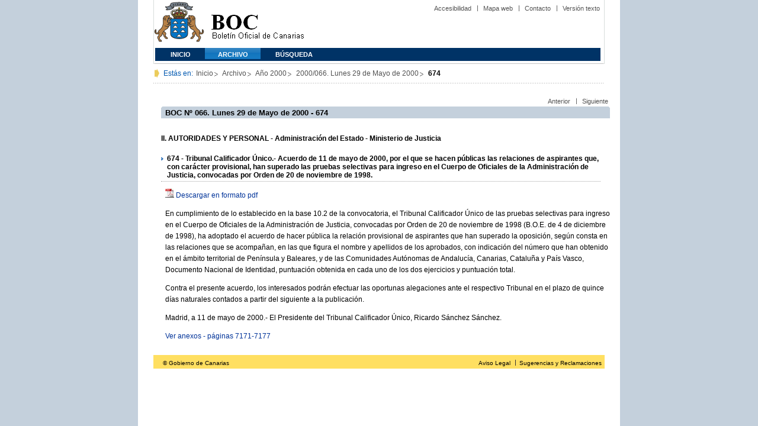

--- FILE ---
content_type: text/html
request_url: https://www.gobiernodecanarias.org/boc/2000/066/007.html
body_size: 7560
content:
<!DOCTYPE html PUBLIC "-//W3C//DTD XHTML 1.0 Transitional//EN" "https://www.w3.org/TR/xhtml1/DTD/xhtml1-transitional.dtd">
<HTML lang="es-ES">
<HEAD>
<TITLE>BOC - 2000/066. Lunes 29 de Mayo de 2000 - 674</TITLE>
	<meta http-equiv="Content-Type" content="text/html;charset=UTF-8">		
        <META NAME="summary"        CONTENT="Tribunal Calificador Único.- Acuerdo de 11 de mayo de 2000, por el que se hacen públicas las relaciones de aspirantes que, con carácter provisional, han superado las pruebas selectivas para ingreso en el Cuerpo de Oficiales de la Administración de Justicia, convocadas por Orden de 20 de...">        
        <META NAME="plainsummary"   CONTENT="Tribunal Calificador Unico.- Acuerdo de 11 de mayo de 2000, por el que se hacen publicas las relaciones de aspirantes que, con caracter provisional, han superado las pruebas selectivas para ingreso en el Cuerpo de Oficiales de la Administracion de Justicia, convocadas por Orden de 20 de noviembre de 1998.">        
	<META NAME="keywords"       CONTENT="">                 <!--  Palabras clave para RSS -->			
	<META NAME="documentnumber" CONTENT="066">
	<META NAME="documentdate"   CONTENT="2000-05-29">
	<META NAME="searchdate"     CONTENT="451694">
	<META NAME="entity"	    CONTENT="Ministerio de Justicia">                          <!--emisor (consejería, presidencia, universidad, juzgado...)-->
	<META NAME="plainentity"    CONTENT="Ministerio de Justicia">                          	
        <META NAME="typedocument"   CONTENT="2">                    <!--Criterio: 	Disposiciones generales => 1 Autoridades y personal => 2 Otras resoluciones 	=> 3 Anuncios 		=> 4  -->
	<link rel="icon" type="image/png" href="/boc/favicon.ico">
	<link href="/gc/css/estilos.css" rel="stylesheet" type="text/css" media="screen" />
	<link href="/gc/css/imprime.css" rel="stylesheet" type="text/css" media="print"/>
	<link href="/gc/css/voz.css" rel="stylesheet" type="text/css" media="aural"/>
	<link href="/boc/css/boc.css" rel="stylesheet" type="text/css" media="screen" />
</HEAD>


<BODY>
<div id="principal_interior">
   <div id="bloq_menu">
  		<h1 class="bulletin"><a class="gob" href="/" title="Le lleva a la p&aacute;gina principal del Gobierno de Canarias - Opciones de accesibilidad (tecla de acceso: i)" accesskey="i">Gobierno de Canarias</a></h1> 
   		<h1 class="bulletin"><a class="cac" href="/" title="Le lleva a la p&aacute;gina principal del Gobierno de Canarias - Opciones de accesibilidad (tecla de acceso: i)" accesskey="i">Comunidad Autónoma de Canarias</a></h1>
   		<h1 class="bulletin"><a class="boc" href="/boc" title="Le lleva a la página principal del Boletín Oficial de Canarias - Opciones de accesibilidad (tecla de acceso: c)" accesskey="c">Boletín Oficial de Canarias</a></h1> 
		<div id="listado_superior">
		<ul>
<!-- MENú DE AYUDA -->
	    <li class="nobarra"><a href="/boc/accesibilidad.html" accesskey="a" title="Opciones de accesibilidad (tecla de acceso: a)">Accesibilidad</a></li>
	    <li><a href="/boc/mapa.html" accesskey="m" title="Índice de contenidos (tecla de acceso: m)">Mapa web</a></li>
	    <li><a href="/es/contacto.html" accesskey="o" title="Contacte con nosotros (tecla de acceso: o)">Contacto</a></li>
	    <li><a href="/boc/archivo/2000/066/pda/007.html" accesskey="t" title="Versión solo texto (tecla de acceso: t)">Versión texto</a></li>
		</ul>
		</div>
  
<!-- MEN? SUPERIOR -->      
		<div class="menu">
			<ul class="men">
	<!-- SU EMPLEA EL CLASS="SELECT" PARA LA SECCIóN EN LA QUE NOS HALLEMOS Y EL CLASS="INACTIVE" PARA EL RESTO -->
			<li class="inactive"><a href="/boc" accesskey="1" title="Página principal (tecla de acceso: 1)">Inicio</a></li>
			<li class="selec"><a href="/boc/archivo" accesskey="2" title="Archivo (tecla de acceso: 2)">Archivo</a></li>
			<li class="inactive"><a href="/boc/busqueda.html" accesskey="3" title="Búsqueda (tecla de acceso: 3)">Búsqueda</a></li>
			</ul>
		</div>
  </div>
	<div class="espacio">
	</div>
<!-- MIGAS DE PAN-->
	<div id="migas">
	<p class="txt">Est&aacute;s en:</p>
	<ul>
	<li><a href="/boc" title="Ir a Inicio">Inicio</a></li>
	<li><a href="/boc/archivo" title="Ir a Archivo">Archivo</a></li>
	<li><a href="/boc/2000/index.html" title="Ir al archivo del año 2000">Año 2000</a></li>
	<li><a href="/boc/2000/066/index.html" title="Ir al Boletín 2000/066">2000/066. Lunes 29 de Mayo de 2000</a></li>
	<li><strong>674</strong></li>
	</ul>
    </div>
	
<!--CONTENIDO-->
	<div id="bloq_interior"  class="bulletin">
<!-- CONTENIDO IZQUIERDO -->
		<div class="bloq_izd">
			<iframe class="menu" frameborder="0" src="/boc/menu.html?year=2000&number=066"><p>Menú de búsqueda y navegación</p></iframe>
		</div>
<!-- CONTENIDO CENTRAL -->
		<div class="bloq_der_grande">
        <!--<h2 class="pesta_grande2">Anuncio</h2>--> 
			<div class="conten">

          <div id="listado_superior">
            <ul>
              <li class="nobarra"><a href="/boc/2000/066/006.html">Anterior</a></li>
              <li><a href="/boc/2000/066/008.html">Siguiente</a></li>
            </ul>
          </div>
          <div class="espacio"> </div>

        <h2>BOC Nº 066. Lunes 29 de Mayo de 2000 - 674</h2>
				<h5>
					
				   
					  II. AUTORIDADES Y PERSONAL - Administración del Estado - Ministerio de Justicia
				   
				</h5>
				<h3>674 - Tribunal Calificador Único.- Acuerdo de 11 de mayo de 2000, por el que se hacen públicas las relaciones de aspirantes que, con carácter provisional, han superado las pruebas selectivas para ingreso en el Cuerpo de Oficiales de la Administración de Justicia, convocadas por Orden de 20 de noviembre de 1998.</h3>
				
				<p class="justificado"><img src="/boc/img/pdf.jpg" class="icon_pdf"/> <a href="/boc/2000/066/boc-2000-066-007.pdf" title="Descargar la disposición en formato PDF">Descargar en formato pdf</a></p>
				<p>En cumplimiento de lo establecido en la base 10.2 de la convocatoria, el Tribunal Calificador Único de las pruebas selectivas para ingreso en el Cuerpo de Oficiales de la Administración de Justicia, convocadas por Orden de 20 de noviembre de 1998 (B.O.E. de 4 de diciembre de 1998), ha adoptado el acuerdo de hacer pública la relación provisional de aspirantes que han superado la oposición, según consta en las relaciones que se acompañan, en las que figura el nombre y apellidos de los aprobados, con indicación del número que han obtenido en el ámbito territorial de Península y Baleares, y de las Comunidades Autónomas de Andalucía, Canarias, Cataluña y País Vasco, Documento Nacional de Identidad, puntuación obtenida en cada uno de los dos ejercicios y puntuación total.</p>
<p>
Contra el presente acuerdo, los interesados podrán efectuar las oportunas alegaciones ante el respectivo Tribunal en el plazo de quince días naturales contados a partir del siguiente a la publicación.</p>
<p>
Madrid, a 11 de mayo de 2000.- El Presidente del Tribunal Calificador Único, Ricardo Sánchez Sánchez.
<p class='justificado'><a href='/boc/2000/066/boc-2000-066-anexo-7171-7177.pdf'>Ver anexos - páginas 7171-7177</a></p></p>

			</div>
		</div>
<!-- PIE DE P?GINA -->
		<div id="pie">
    	<p class="izda">&copy; Gobierno de Canarias</p>
    		<div class="dcha">
      		<ul>
        	<li class="nobarra3"><a href="/avisolegal.html" title="Aviso legal">Aviso Legal</a></li>
        	<li><a href="/sugrec/" title="Sugerencias y Reclamaciones">Sugerencias y Reclamaciones</a></li>
      		</ul>
    		</div>
		</div> 
	</div> 
</div>    
</BODY>
</HTML>


--- FILE ---
content_type: text/css
request_url: https://www.gobiernodecanarias.org/gc/css/pliega.css
body_size: 961
content:
/* <--------- pliega y despliega en persiana, men�s y faqs ---------> */

/* faq */
#faq h3 
{
margin-left: 0.3em;
border:none; 
text-decoration:underline;
}

#faq h4 
{
text-decoration:underline;
background:url(../img/li1.gif) no-repeat left 7px;
}

#faq h5 
{
font-size:1em;
text-decoration:underline;
background:url(../img/li2.gif) no-repeat left 7px;
}

#faq p 
{
margin: 0.5em 1em 0.2em 0em;
}

#faq ul li
{
margin: 0.5em 1em 0.2em 1em;
}

#faq ol li 
{
margin: 0.5em 1em 0.2em 1em;
}

/* final */
#faq h3 {border:none; text-decoration:underline;}
#faq h4 {
text-decoration:underline;
margin-left:2em;
background:url(../img/li1.gif) no-repeat left 7px;
padding-left:12px;
}
#faq h5 {
font-size:1em;
text-decoration:underline;
margin-left:4em;
background:url(../img/li2.gif) no-repeat left 7px;
padding-left:12px;
}
#faq p {margin:0.5em 1em 1em 3em;}
#faq ul li, #faq ol li {margin:0.5em 1em 1em 3em;}


--- FILE ---
content_type: text/css
request_url: https://www.gobiernodecanarias.org/boc/css/menu.css
body_size: 686
content:
body {
  border-style:none;
  border:none;
  margin:0;
  padding:0;
  overflow: hidden;
}

.clearfix {
	clear: both;
}

p {
  margin: 0;
  padding: 0;
}

.calendar{
	width: 150;
	padding: 0px;
	margin: 4px 0px 4px 4px;
}

.bloq_izd .menu_izd .label{
	width: 40%;
	margin: 4px 0px 2px 0px;
	padding: 4px 0 0 0;
}

.field{
	width: 90%;
	margin-top: 4px;
	margin-bottom: 2px;
}

.field_small{
	width: 50%;
	margin: 4px 10px 2px 0px;
	float: right;
}

.btn_busc{
	margin: 3px;
	border: 0;
	padding: 0;
}

a{
	color: #003399;
	text-decoration:none;
}

a:hover{
	color:#003399; 
	text-decoration:underline;
}

a:link{
	color:#003399; 
	text-decoration:none;
}

a:visited{
	color:#003399; 
}



--- FILE ---
content_type: text/css
request_url: https://www.gobiernodecanarias.org/gc/css/tagshtml.css
body_size: 8859
content:
/* <--------- tags del Sistema ---------> */
/* ---- los tags de formularios est�n en formularios.css ---- */
/* ---- los tags b�sicos de la p�gina est�n en basico.css ---- */

a:hover 
{
text-decoration:underline;
}

abbr[title] 
{
border-bottom:thin dotted; 
cursor:help; 
font-style:normal;
}

acronym[title] 
{
border-bottom:thin dotted; 
cursor:help; 
font-style:normal;}

body 
{
background:url(../img/maqueta/fondo3.gif) #c4d0dc repeat-y center 50%;
font:70% Arial, Helvetica, sans-serif;
margin:0;
text-align:center;
}

dfn[title] 
{
border-bottom:thin dotted; 
cursor:help; 
font-style:normal;
}

div.bloq2 ul 
{
margin:0 0 2em 2em; 
padding:0;
}

div.bloq2 ul.sinvi li 
{
background-image:none; 
list-style-type:none;
margin:0.3em 0;
}

h3.int_opos 
{
background:url(../img/auxis/punteado_form.gif) repeat-x left bottom;
color:#0058b0;
font:bold 1.2em Tahoma, Arial, Helvetica, sans-serif;
margin:3px 0 17px;
padding:0;
}

h3.tit 
{
background:url(../img/auxis/punteado_form.gif) repeat-x left bottom;
color:#036;
font:bold 1em Tahoma,geneva,arial,sans-serif;
padding:0 0 3px 10px;
width:95%;
}
h3.tit a:link
{
text-decoration:none
}
h3.tit a:hover
{
text-decoration:underline
}

h3.viv 
{
background:url(../img/listas/flecha_menulat.gif) no-repeat;
color:#3a7bbe;
float:left;
font-size:1em;
font-weight:700;
margin:0 0 0 10px;
padding:0 0 2px 14px;
width:90%;
}

h4 img 
{
margin-right:2px;
}

h4.tit a 
{
color:#036 !important; 
font-weight:700; 
text-decoration:none;
}

h4.tit a:hover 
{
text-decoration:underline;
}

html #bloq_interior 
{
margin:15px 0 0;
}

html #bloq_interior2 
{margin:12px 0 0 3px;
}

html #bloq_menu .menu 
{
background-color:#036;
clear:both;
float:left;
height:22px;
margin:0 2px;
width:752px;
}

html #foto_cabecera 
{
float:none;
}

html #foto_cabeceratemas 
{
float:none;
}

html #migas ul 
{
padding:7px 0 0 5px;
}

html * kbd 
{
background-color:#fff; 
border:1px solid #e0e0e0; 
padding:0.2em 0.5em 0.2em 0.5em; 
color:#333;
}

html .bloq1 ul li 
{
margin-left:5px;
}

html .bloq2 p 
{
font-size:1em; 
margin-bottom:0; 
margin-top:12px;
}

html .bloq_cen .bloq1 p 
{
padding-top:0;
}

html .bloq_cen .bloq2 ul li 
{
margin-left:5px;
}

html .bloq_cen .bloq2 
{
margin:0 13px 5px 0; 
width:43%;
}

/* <----- -----> */

html .bloq_der_grande .bloq1 p 
{
padding-top:0;
}

html .bloq_der_grande .bloq2 ul li 
{
margin-left:5px;
}

html .bloq_der_grande .bloq2 
{
margin:0 13px 5px 0; 
width:43%;
}

/* <----- -----> */

html .pag ul 
{
margin:0;
}

html h3.viv 
{
margin:0 0 0 5px;
}

li.rojo ul.menu_latsub li a 
{
background:url(../img/listas/flecha_menulat.gif) no-repeat !important;
color:#000 !important;
padding:0 0 0 10px;
text-decoration:none;
}

li.rojo ul.menu_latsub li a:hover 
{
text-decoration:underline !important;
}

li.rojo ul.menu_latsub li ul.menu_latsubsub li a 
{
background:url(../img/listas/flecha_menulat.gif) no-repeat;
color:#036;
padding:0 0 0 10px;
text-decoration:none;
}

li.rojo ul.menu_latsub li ul.menu_latsubsub li a:hover 
{
text-decoration:underline;
}

li.rojo ul.menu_latsub li ul.menu_latsubsub li 
{
background:none transparent scroll repeat 0 0;
clear:both;
color:#036;
margin:0 0 0 7px;
padding:0 0 3px;
}

li.rojo ul.menu_latsub li 
{
background:none transparent scroll repeat 0 0;
clear:both;
color:#000;
margin:3px 0 1px 7px;
padding:0 0 3px;
}

li.rojo ul.menu_latsub li.rojo a 
{
background:url(../img/listas/flecha_menulat_roja.gif) no-repeat;
color:red;
padding:0 0 0 10px;
text-decoration:none;
}

li.rojo ul.menu_latsub li.rojo 
{
color:red;
padding-bottom:0;
padding-right:0;
padding-top:0;
text-decoration:none;
}

li.rojo ul.menu_latsub 
{
border-style:none;
float:left;
list-style-type:none;
margin:0;
padding:5px 0 2px;
width:138px;
}

ol.alfa li ol li 
{
list-style:lower-alpha; 
margin-left:0;
list-style-type:none;
}

ol.alfa li 
{
list-style:upper-alpha; 
margin:1em 0.5em; 
line-height:1.6;
}

ol.numerico li ol li 
{
margin-left:0;
list-style-type:none;
}
 
ol.numerico li 
{
margin:1em 0.5em; 
line-height:1.6;
}

p 
{
margin-left:7px; 
line-height:1.6;
}

p.centra a 
{
color:#000;
text-decoration:none;
background:#fff url(../img/listas/flecha_menulat.gif) no-repeat left 3px;
padding:3px 0 3px 8px;
}

p.centra a:hover 
{
text-decoration:underline;
}

p.centra 
{
text-align:center; 
font:1.1em Arial, Helvetica, sans-serif;
}

p.izquierda a 
{
color:#0058b0; 
text-decoration:none;
}

p.izquierda a:hover 
{
text-decoration:underline;
}

p.izquierda 
{
background:url(../img/listas/flecha_menulat.gif) no-repeat;
float:right;
margin-top:0;
padding:0 0 5px 10px;
}

p.txt_acceso a 
{
color:#000; 
text-decoration:none;
}

p.txt_acceso a:hover 
{
text-decoration:underline;
}

span[title] 
{
border-bottom:thin dotted; 
cursor:help; 
font-style:normal;
}

strong[title] 
{
border-bottom:thin dotted; 
cursor:help; 
font-style:normal;
}

ul.menu3col li a 
{
color:#000; 
text-decoration:none;
}

ul.menu3col li a:hover 
{
text-decoration:underline;
}

ul.menu3col li 
{
background:url(../img/listas/flecha_menulat.gif) no-repeat;
display:inline;
float:left;
margin:0 0 0 7px;
padding:2px 0 1px 10px;
width:45%;
}

ul.menu3col li.excel 
{
background:url(../img/iconos/ico_excel.gif) no-repeat;
display:inline;
float:left;
margin:0 0 0 7px;
padding:2px 0 1px 22px;
width:45%;
}

ul.menu3col li.pdf 
{
background:url(../img/iconos/ico_pdf.gif) no-repeat;
display:inline;
float:left;
margin:0 0 0 7px;
padding:2px 0 1px 22px;
width:45%;
}

ul.menu3col 
{
float:left;
list-style-type:none;
margin:5px 0 10px;
padding:0;
text-align:left;
}

ul.menu_lat2 li a 
{
background:url(../img/listas/flecha_menulat.gif) no-repeat;
color:#000;
padding:0 0 0 10px;
text-decoration:none;
vertical-align:top;
}

ul.menu_lat2 li a:hover 
{
text-decoration:underline;
}

ul.menu_lat2 li 
{
clear:both; 
padding:2px 0 3px; 
width:90%;
}

ul.menu_lat2 
{
list-style-type:none; 
margin:5px 0 10px 10px; 
padding:0; 
width:95%;
}

ul.menu_lat3 li a 
{
background:url(../img/listas/flecha_menulat.gif) no-repeat;
color:#000;
padding:0 0 0 15px;
text-decoration:none;
vertical-align:top;
}

ul.menu_lat3 li a:hover 
{
text-decoration:underline;
}

ul.menu_lat3 li 
{
clear:both; 
padding:2px 0 0; 
width:90%;
}

ul.menu_lat3 
{
list-style-type:none; 
margin:5px 0 10px 10px; 
padding:0; 
width:95%;
}

ul.menu_lat_sin li a 
{
background:url(../img/listas/flecha_menulat.gif) no-repeat;
color:#000;
padding:0 0 0 10px;
text-decoration:none;
}

ul.menu_lat_sin li a:hover 
{
text-decoration:underline;
}

ul.menu_lat_sin li 
{
clear:both; 
padding:1px 0 2px 5px;
}

ul.menu_lat_sin li.conimg a 
{
display:block; 
float:left; 
margin-top:5px; 
width:40%;
}

ul.menu_lat_sin li.conimg img 
{
float:left; 
margin-bottom:8px; 
margin-right:5px;
}

ul.menu_lat_sin 
{
list-style-type:none; 
margin:14px 0 16px 2px; 
padding:0; 
width:95%;
}

ul.menu_lat_sinn li a 
{
color:#000; 
text-decoration:none; 
vertical-align:top;
}

ul.menu_lat_sinn li a:hover 
{
color:#000; 
text-decoration:underline;
}

ul.menu_lat_sinn li 
{
background:url(../img/listas/flecha_menulat2.gif) no-repeat left top;
clear:both;
display:block;
padding:2px 0 5px 10px;
width:395px;
}

ul.menu_lat_sinn li.sinimg a 
{
color:#0058b0;
}

ul.menu_lat_sinn li.sinimg 
{
background:none transparent scroll repeat 0 0;
float:right;
font-size:0.9em;
font-weight:700;
padding:10px 10px 0 0;
}

ul.menu_lat_sinn 
{
list-style-type:none; 
margin:10px 0 0 10px; 
padding:0; 
width:96%;
}

ul.menu_latdes li 
{
background:url(../img/maqueta/borde_bajo_menulat.gif) repeat-x left bottom;
display:inline;
float:left;
margin-left:7px;
padding:3px 0;
width:200px;
}

ul.menu_latdes li.conimg a 
{
background:url(../img/listas/flecha_menulat.gif) no-repeat;
color:#000;
display:inline;
float:left;
padding:0 0 0 10px;
text-decoration:none;
vertical-align:top;
width:50%;
}

ul.menu_latdes li.conimg a:hover 
{
text-decoration:underline;
}

ul.menu_latdes li.conimg img 
{
float:left; 
margin-right:5px;
}

ul.menu_latdes li.conimg 
{
height:60px;
}

ul.menu_latdes 
{
float:left;
list-style-type:none;
margin:9px 0 0;
padding:0;
width:423px;
}

ul.menu_latsubsub 
{
border-style:none;
float:left;
list-style-type:none;
margin:0;
padding:5px 0 2px;
width:135px;
}

ul.nomar 
{
margin:0;
}

/* final */


--- FILE ---
content_type: application/javascript
request_url: https://www.gobiernodecanarias.org/boc/boc_index.js
body_size: 139218
content:
A(19800401001)
A(19800418002)
A(19800602003)
A(19801127004)
A(19810304005)
A(19810428006)
A(19810602007)
A(19810730008)
A(19811024009)
A(19811128010)
A(19820227011)
A(19820329012)
A(19820430013)
A(19820616014)
A(19820719015)
A(19820826016)
A(19820928017)
A(19821029018)
A(19821130019)
A(19821217020)
A(19821227021)
A(19830115001)
A(19830122002)
A(19830209003)
A(19830223004)
A(19830303005)
A(19830310006)
A(19830324007)
A(19830331008)
A(19830413009)
A(19830421010)
A(19830430011)
A(19830507012)
A(19830520013)
A(19830525014)
A(19830607015)
A(19830614016)
A(19830622017)
A(19830712018)
A(19830719019)
A(19830727020)
A(19830805021)
A(19830816022)
A(19830915023)
A(19830920024)
A(19830927025)
A(19831003026)
A(19831007027)
A(19831021028)
A(19831025029)
A(19831102030)
A(19831112031)
A(19831123032)
A(19831126033)
A(19831207034)
A(19831220035)
A(19831222036)
A(19831229037)
A(19840111001)
A(19840117002)
A(19840127003)
A(19840131004)
A(19840208005)
A(19840210006)
A(19840215007)
A(19840217008)
A(19840223009)
A(19840228010)
A(19840305011)
A(19840310012)
A(19840313013)
A(19840317014)
A(19840321015)
A(19840323016)
A(19840327017)
A(19840330018)
A(19840331019)
A(19840402020)
A(19840405021)
A(19840406022)
A(19840409023)
A(19840411024)
A(19840412025)
A(19840414026)
A(19840417027)
A(19840418028)
A(19840423029)
A(19840424030)
A(19840427031)
A(19840430032)
A(19840502033)
A(19840505034)
A(19840507035)
A(19840509036)
A(19840510037)
A(19840511038)
A(19840514039)
A(19840516040)
A(19840518041)
A(19840521042)
A(19840523043)
A(19840525044)
A(19840528045)
A(19840529046)
A(19840601047)
A(19840604048)
A(19840606049)
A(19840607050)
A(19840609051)
A(19840611052)
A(19840613053)
A(19840615054)
A(19840616055)
A(19840618056)
A(19840620057)
A(19840622058)
A(19840625059)
A(19840627060)
A(19840628061)
A(19840629062)
A(19840702063)
A(19840704064)
A(19840706065)
A(19840709066)
A(19840711067)
A(19840713068)
A(19840716069)
A(19840718070)
A(19840720071)
A(19840723072)
A(19840726073)
A(19840727074)
A(19840730075)
A(19840801076)
A(19840803077)
A(19840806078)
A(19840808079)
A(19840810080)
A(19840814081)
A(19840817082)
A(19840821083)
A(19840824084)
A(19840828085)
A(19840831086)
A(19840903087)
A(19840905088)
A(19840907089)
A(19840910090)
A(19840912091)
A(19840914092)
A(19840917093)
A(19840919094)
A(19840921095)
A(19840924096)
A(19840926097)
A(19840928098)
A(19841001099)
A(19841003100)
A(19841005101)
A(19841008102)
A(19841010103)
A(19841012104)
A(19841015105)
A(19841017106)
A(19841019107)
A(19841022108)
A(19841024109)
A(19841026110)
A(19841029111)
A(19841031112)
A(19841102113)
A(19841105114)
A(19841107115)
A(19841109116)
A(19841112117)
A(19841114118)
A(19841116119)
A(19841119120)
A(19841121121)
A(19841123122)
A(19841126123)
A(19841128124)
A(19841130125)
A(19841203126)
A(19841205127)
A(19841207128)
A(19841210129)
A(19841212130)
A(19841214131)
A(19841217132)
A(19841219133)
A(19841221134)
A(19841224135)
A(19841226136)
A(19841228137)
A(19841231138)
A(19850102001)
A(19850104002)
A(19850107003)
A(19850109004)
A(19850111005)
A(19850114006)
A(19850116007)
A(19850118008)
A(19850121009)
A(19850123010)
A(19850125011)
A(19850128012)
A(19850130013)
A(19850201014)
A(19850204015)
A(19850206016)
A(19850208017)
A(19850211018)
A(19850213019)
A(19850215020)
A(19850218021)
A(19850220022)
A(19850222023)
A(19850225024)
A(19850227025)
A(19850301026)
A(19850304027)
A(19850306028)
A(19850308029)
A(19850311030)
A(19850313031)
A(19850315032)
A(19850318033)
A(19850320034)
A(19850322035)
A(19850325036)
A(19850327037)
A(19850329038)
A(19850401039)
A(19850403040)
A(19850405041)
A(19850408042)
A(19850410043)
A(19850412044)
A(19850415045)
A(19850417046)
A(19850419047)
A(19850422048)
A(19850424049)
A(19850426050)
A(19850429051)
A(19850501052)
A(19850503053)
A(19850506054)
A(19850508055)
A(19850510056)
A(19850513057)
A(19850515058)
A(19850517059)
A(19850520060)
A(19850522061)
A(19850524062)
A(19850527063)
A(19850529064)
A(19850531065)
A(19850603066)
A(19850605067)
A(19850607068)
A(19850610069)
A(19850612070)
A(19850614071)
A(19850617072)
A(19850619073)
A(19850621074)
A(19850624075)
A(19850626076)
A(19850628077)
A(19850629078)
A(19850701079)
A(19850703080)
A(19850705081)
A(19850708082)
A(19850710083)
A(19850712084)
A(19850715085)
A(19850717086)
A(19850719087)
A(19850722088)
A(19850724089)
A(19850726090)
A(19850729091)
A(19850731092)
A(19850802093)
A(19850805094)
A(19850807095)
A(19850809096)
A(19850809097)
A(19850814098)
A(19850816099)
A(19850819100)
A(19850821101)
A(19850823102)
A(19850826103)
A(19850828104)
A(19850830105)
A(19850902106)
A(19850904107)
A(19850906108)
A(19850909109)
A(19850911110)
A(19850913111)
A(19850916112)
A(19850918113)
A(19850920114)
A(19850923115)
A(19850925116)
A(19850927117)
A(19850930118)
A(19851002119)
A(19851004120)
A(19851007121)
A(19851009122)
A(19851011123)
A(19851014124)
A(19851016125)
A(19851018126)
A(19851021127)
A(19851023128)
A(19851025129)
A(19851028130)
A(19851030131)
A(19851101132)
A(19851104133)
A(19851106134)
A(19851108135)
A(19851111136)
A(19851113137)
A(19851115138)
A(19851118139)
A(19851120140)
A(19851122141)
A(19851125142)
A(19851127143)
A(19851129144)
A(19851202145)
A(19851204146)
A(19851206147)
A(19851209148)
A(19851211149)
A(19851213150)
A(19851216151)
A(19851218152)
A(19851220153)
A(19851223154)
A(19851225155)
A(19851227156)
A(19851230157)
A(19851231158)
A(19860103001)
A(19860106002)
A(19860108003)
A(19860110004)
A(19860113005)
A(19860115006)
A(19860117007)
A(19860120008)
A(19860122009)
A(19860124010)
A(19860127011)
A(19860129012)
A(19860131013)
A(19860203014)
A(19860205015)
A(19860207016)
A(19860210017)
A(19860212018)
A(19860214019)
A(19860217020)
A(19860219021)
A(19860221022)
A(19860224023)
A(19860226024)
A(19860228025)
A(19860303026)
A(19860305027)
A(19860307028)
A(19860310029)
A(19860312030)
A(19860314031)
A(19860317032)
A(19860319033)
A(19860321034)
A(19860324035)
A(19860326036)
A(19860331037)
A(19860402038)
A(19860404039)
A(19860407040)
A(19860409041)
A(19860411042)
A(19860414043)
A(19860416044)
A(19860418045)
A(19860421046)
A(19860423047)
A(19860425048)
A(19860428049)
A(19860430050)
A(19860502051)
A(19860505052)
A(19860507053)
A(19860509054)
A(19860512055)
A(19860514056)
A(19860516057)
A(19860519058)
A(19860521059)
A(19860523060)
A(19860526061)
A(19860528062)
A(19860530063)
A(19860602064)
A(19860604065)
A(19860606066)
A(19860609067)
A(19860611068)
A(19860613069)
A(19860616070)
A(19860618071)
A(19860620072)
A(19860623073)
A(19860625074)
A(19860627075)
A(19860630076)
A(19860702077)
A(19860704078)
A(19860707079)
A(19860709080)
A(19860711081)
A(19860714082)
A(19860716083)
A(19860718084)
A(19860721085)
A(19860723086)
A(19860725087)
A(19860728088)
A(19860730089)
A(19860801090)
A(19860804091)
A(19860806092)
A(19860808093)
A(19860811094)
A(19860813095)
A(19860815096)
A(19860818097)
A(19860820098)
A(19860822099)
A(19860825100)
A(19860827101)
A(19860829102)
A(19860830103)
A(19860901104)
A(19860903105)
A(19860905106)
A(19860906107)
A(19860908108)
A(19860910109)
A(19860912110)
A(19860915111)
A(19860917112)
A(19860919113)
A(19860922114)
A(19860924115)
A(19860926116)
A(19860929117)
A(19861001118)
A(19861003119)
A(19861006120)
A(19861008121)
A(19861010122)
A(19861010123)
A(19861015124)
A(19861017125)
A(19861020126)
A(19861022127)
A(19861024128)
A(19861027129)
A(19861029130)
A(19861031131)
A(19861103132)
A(19861105133)
A(19861107134)
A(19861110135)
A(19861112136)
A(19861114137)
A(19861117138)
A(19861119139)
A(19861121140)
A(19861124141)
A(19861126142)
A(19861128143)
A(19861201144)
A(19861203145)
A(19861205146)
A(19861208147)
A(19861210148)
A(19861212149)
A(19861215150)
A(19861217151)
A(19861219152)
A(19861222153)
A(19861224154)
A(19861226155)
A(19861229156)
A(19861231157)
A(19870102001)
A(19870105002)
A(19870107003)
A(19870109004)
A(19870112005)
A(19870114006)
A(19870116007)
A(19870119008)
A(19870121009)
A(19870123010)
A(19870126011)
A(19870128012)
A(19870130013)
A(19870202014)
A(19870204015)
A(19870206016)
A(19870209017)
A(19870211018)
A(19870213019)
A(19870216020)
A(19870218021)
A(19870220022)
A(19870223023)
A(19870225024)
A(19870227025)
A(19870302026)
A(19870304027)
A(19870306028)
A(19870309029)
A(19870311030)
A(19870313031)
A(19870316032)
A(19870318033)
A(19870320034)
A(19870323035)
A(19870325036)
A(19870327037)
A(19870330038)
A(19870401039)
A(19870403040)
A(19870404041)
A(19870406042)
A(19870408043)
A(19870410044)
A(19870413045)
A(19870414046)
A(19870415047)
A(19870417048)
A(19870420049)
A(19870422050)
A(19870424051)
A(19870427052)
A(19870429053)
A(19870501054)
A(19870502055)
A(19870504056)
A(19870506057)
A(19870508058)
A(19870511059)
A(19870512060)
A(19870513061)
A(19870515062)
A(19870518063)
A(19870520064)
A(19870522065)
A(19870525066)
A(19870527067)
A(19870529068)
A(19870601069)
A(19870602070)
A(19870603071)
A(19870605072)
A(19870608073)
A(19870610074)
A(19870611075)
A(19870612076)
A(19870615077)
A(19870616078)
A(19870617079)
A(19870619080)
A(19870622081)
A(19870624082)
A(19870626083)
A(19870629084)
A(19870701085)
A(19870702086)
A(19870703087)
A(19870706088)
A(19870708089)
A(19870710090)
A(19870713091)
A(19870715092)
A(19870717093)
A(19870720094)
A(19870722095)
A(19870724096)
A(19870727097)
A(19870729098)
A(19870731099)
A(19870803100)
A(19870803101)
A(19870806102)
A(19870807103)
A(19870810104)
A(19870812105)
A(19870814106)
A(19870817107)
A(19870819108)
A(19870821109)
A(19870824110)
A(19870826111)
A(19870828112)
A(19870831113)
A(19870902114)
A(19870904115)
A(19870907116)
A(19870907117)
A(19870911118)
A(19870914119)
A(19870916120)
A(19870918121)
A(19870921122)
A(19870923123)
A(19870925124)
A(19870928125)
A(19870930126)
A(19871002127)
A(19871005128)
A(19871007129)
A(19871009130)
A(19871012131)
A(19871014132)
A(19871016133)
A(19871019134)
A(19871021135)
A(19871023136)
A(19871026137)
A(19871028138)
A(19871030139)
A(19871102140)
A(19871104141)
A(19871106142)
A(19871109143)
A(19871111144)
A(19871113145)
A(19871116146)
A(19871118147)
A(19871120148)
A(19871123149)
A(19871125150)
A(19871127151)
A(19871130152)
A(19871202153)
A(19871204154)
A(19871207155)
A(19871209156)
A(19871211157)
A(19871214158)
A(19871216159)
A(19871218160)
A(19871221161)
A(19871223162)
A(19871225163)
A(19871228164)
A(19871230165)
A(19871231166)
A(19880101001)
A(19880104002)
A(19880106003)
A(19880108004)
A(19880111005)
A(19880113006)
A(19880115007)
A(19880118008)
A(19880120009)
A(19880122010)
A(19880125011)
A(19880127012)
A(19880129013)
A(19880201014)
A(19880202015)
A(19880203016)
A(19880205017)
A(19880208018)
A(19880210019)
A(19880212020)
A(19880215021)
A(19880217022)
A(19880219023)
A(19880222024)
A(19880224025)
A(19880226026)
A(19880229027)
A(19880302028)
A(19880304029)
A(19880307030)
A(19880309031)
A(19880311032)
A(19880314033)
A(19880316034)
A(19880318035)
A(19880321036)
A(19880323037)
A(19880325038)
A(19880328039)
A(19880330040)
A(19880401041)
A(19880404042)
A(19880406043)
A(19880408044)
A(19880411045)
A(19880413046)
A(19880415047)
A(19880418048)
A(19880420049)
A(19880422050)
A(19880423051)
A(19880425052)
A(19880427053)
A(19880429054)
A(19880502055)
A(19880504056)
A(19880506057)
A(19880509058)
A(19880511059)
A(19880513060)
A(19880516061)
A(19880518062)
A(19880520063)
A(19880523064)
A(19880525065)
A(19880526066)
A(19880527067)
A(19880530068)
A(19880601069)
A(19880603070)
A(19880606071)
A(19880608072)
A(19880610073)
A(19880611074)
A(19880613075)
A(19880615076)
A(19880617077)
A(19880620078)
A(19880622079)
A(19880624080)
A(19880627081)
A(19880629082)
A(19880701083)
A(19880704084)
A(19880706085)
A(19880708086)
A(19880711087)
A(19880713088)
A(19880714089)
A(19880715090)
A(19880718091)
A(19880720092)
A(19880722093)
A(19880725094)
A(19880727095)
A(19880729096)
A(19880801097)
A(19880803098)
A(19880805099)
A(19880808100)
A(19880810101)
A(19880812102)
A(19880815103)
A(19880817104)
A(19880819105)
A(19880822106)
A(19880824107)
A(19880826108)
A(19880829109)
A(19880831110)
A(19880902111)
A(19880905112)
A(19880907113)
A(19880909114)
A(19880910115)
A(19880912116)
A(19880914117)
A(19880916118)
A(19880919119)
A(19880921120)
A(19880923121)
A(19880926122)
A(19880928123)
A(19880930124)
A(19881003125)
A(19881005126)
A(19881007127)
A(19881010128)
A(19881012129)
A(19881014130)
A(19881017131)
A(19881019132)
A(19881021133)
A(19881024134)
A(19881026135)
A(19881028136)
A(19881031137)
A(19881102138)
A(19881104139)
A(19881107140)
A(19881109141)
A(19881111142)
A(19881114143)
A(19881116144)
A(19881117145)
A(19881118146)
A(19881121147)
A(19881122148)
A(19881123149)
A(19881125150)
A(19881128151)
A(19881130152)
A(19881201153)
A(19881202154)
A(19881205155)
A(19881207156)
A(19881209157)
A(19881212158)
A(19881214159)
A(19881216160)
A(19881219161)
A(19881221162)
A(19881223163)
A(19881226164)
A(19881228165)
A(19881230166)
A(19890102001)
A(19890103002)
A(19890104003)
A(19890106004)
A(19890109005)
A(19890110006)
A(19890111007)
A(19890113008)
A(19890116009)
A(19890118010)
A(19890120011)
A(19890123012)
A(19890125013)
A(19890127014)
A(19890130015)
A(19890201016)
A(19890203017)
A(19890204018)
A(19890206019)
A(19890208020)
A(19890210021)
A(19890211022)
A(19890213023)
A(19890215024)
A(19890217025)
A(19890220026)
A(19890222027)
A(19890224028)
A(19890227029)
A(19890228030)
A(19890301031)
A(19890303032)
A(19890304033)
A(19890306034)
A(19890308035)
A(19890310036)
A(19890313037)
A(19890315038)
A(19890317039)
A(19890320040)
A(19890322041)
A(19890324042)
A(19890327043)
A(19890329044)
A(19890331045)
A(19890403046)
A(19890405047)
A(19890407048)
A(19890408049)
A(19890410050)
A(19890412051)
A(19890413052)
A(19890414053)
A(19890415054)
A(19890417055)
A(19890419056)
A(19890421057)
A(19890424058)
A(19890426059)
A(19890428060)
A(19890501061)
A(19890503062)
A(19890505063)
A(19890508064)
A(19890510065)
A(19890512066)
A(19890515067)
A(19890517068)
A(19890519069)
A(19890522070)
A(19890524071)
A(19890526072)
A(19890529073)
A(19890531074)
A(19890602075)
A(19890605076)
A(19890607077)
A(19890609078)
A(19890612079)
A(19890613080)
A(19890614081)
A(19890616082)
A(19890619083)
A(19890620084)
A(19890621085)
A(19890623086)
A(19890626087)
A(19890628088)
A(19890630089)
A(19890701090)
A(19890703091)
A(19890705092)
A(19890707093)
A(19890710094)
A(19890712095)
A(19890714096)
A(19890717097)
A(19890719098)
A(19890721099)
A(19890724100)
A(19890726101)
A(19890728102)
A(19890731103)
A(19890802104)
A(19890804105)
A(19890807106)
A(19890809107)
A(19890811108)
A(19890814109)
A(19890816110)
A(19890818111)
A(19890819112)
A(19890821113)
A(19890823114)
A(19890825115)
A(19890828116)
A(19890830117)
A(19890901118)
A(19890904119)
A(19890926120)
A(19890908121)
A(19890911122)
A(19890913123)
A(19890915124)
A(19890918125)
A(19890920126)
A(19890922127)
A(19890925128)
A(19890927129)
A(19890929130)
A(19891002131)
A(19891004132)
A(19891006133)
A(19891009134)
A(19891011135)
A(19891013136)
A(19891016137)
A(19891018138)
A(19891019139)
A(19891020140)
A(19891023141)
A(19891025142)
A(19891027143)
A(19891030144)
A(19891101145)
A(19891103146)
A(19891103147)
A(19891108148)
A(19891110149)
A(19891113150)
A(19891115151)
A(19891117152)
A(19891120153)
A(19891122154)
A(19891124155)
A(19891127156)
A(19891129157)
A(19891201158)
A(19891204159)
A(19891206160)
A(19891208161)
A(19891211162)
A(19891213163)
A(19891215164)
A(19891218165)
A(19891220166)
A(19891222167)
A(19891225168)
A(19891227169)
A(19891229170)
A(19900101001)
A(19900103002)
A(19900105003)
A(19900108004)
A(19900110005)
A(19900112006)
A(19900115007)
A(19900117008)
A(19900119009)
A(19900122010)
A(19900124011)
A(19900126012)
A(19900129013)
A(19900131014)
A(19900202015)
A(19900205016)
A(19900207017)
A(19900209018)
A(19900212019)
A(19900214020)
A(19900216021)
A(19900219022)
A(19900221023)
A(19900223024)
A(19900226025)
A(19900228026)
A(19900302027)
A(19900305028)
A(19900307029)
A(19900309030)
A(19900312031)
A(19900314032)
A(19900316033)
A(19900319034)
A(19900321035)
A(19900323036)
A(19900326037)
A(19900328038)
A(19900330039)
A(19900402040)
A(19900404041)
A(19900406042)
A(19900409043)
A(19900411044)
A(19900413045)
A(19900416046)
A(19900418047)
A(19900420048)
A(19900421049)
A(19900423050)
A(19900425051)
A(19900427052)
A(19900430053)
A(19900502054)
A(19900504055)
A(19900505056)
A(19900507057)
A(19900509058)
A(19900511059)
A(19900514060)
A(19900516061)
A(19900518062)
A(19900521063)
A(19900523064)
A(19900525065)
A(19900528066)
A(19900530067)
A(19900601068)
A(19900604069)
A(19900606070)
A(19900608071)
A(19900611072)
A(19900613073)
A(19900615074)
A(19900618075)
A(19900620076)
A(19900622077)
A(19900625078)
A(19900627079)
A(19900629080)
A(19900702081)
A(19900704082)
A(19900705083)
A(19900706084)
A(19900709085)
A(19900711086)
A(19900713087)
A(19900716088)
A(19900718089)
A(19900719090)
A(19900720091)
A(19900723092)
A(19900725093)
A(19900727094)
A(19900730095)
A(19900801096)
A(19900803097)
A(19900804098)
A(19900806099)
A(19900808100)
A(19900810101)
A(19900813102)
A(19900815103)
A(19900817104)
A(19900820105)
A(19900822106)
A(19900824107)
A(19900827108)
A(19900829109)
A(19900831110)
A(19900903111)
A(19900905112)
A(19900907113)
A(19900910114)
A(19900912115)
A(19900914116)
A(19900917117)
A(19900919118)
A(19900921119)
A(19900924120)
A(19900926121)
A(19900928122)
A(19901001123)
A(19901003124)
A(19901005125)
A(19901008126)
A(19901010127)
A(19901012128)
A(19901015129)
A(19901017130)
A(19901019131)
A(19901022132)
A(19901024133)
A(19901026134)
A(19901029135)
A(19901031136)
A(19901102137)
A(19901105138)
A(19901107139)
A(19901109140)
A(19901112141)
A(19901114142)
A(19901116143)
A(19901119144)
A(19901121145)
A(19901123146)
A(19901126147)
A(19901128148)
A(19901130149)
A(19901203150)
A(19901205151)
A(19901207152)
A(19901210153)
A(19901212154)
A(19901214155)
A(19901217156)
A(19901219157)
A(19901221158)
A(19901224159)
A(19901226160)
A(19901228161)
A(19901231162)
A(19910102001)
A(19910104002)
A(19910107003)
A(19910109004)
A(19910111005)
A(19910114006)
A(19910116007)
A(19910118008)
A(19910121009)
A(19910123010)
A(19910125011)
A(19910128012)
A(19910130013)
A(19910201014)
A(19910204015)
A(19910206016)
A(19910208017)
A(19910211018)
A(19910213019)
A(19910215020)
A(19910218021)
A(19910220022)
A(19910222023)
A(19910225024)
A(19910226025)
A(19910227026)
A(19910301027)
A(19910304028)
A(19910306029)
A(19910307030)
A(19910308031)
A(19910311032)
A(19910313033)
A(19910315034)
A(19910318035)
A(19910320036)
A(19910322037)
A(19910325038)
A(19910327039)
A(19910329040)
A(19910401041)
A(19910402042)
A(19910403043)
A(19910405044)
A(19910408045)
A(19910410046)
A(19910412047)
A(19910415048)
A(19910417049)
A(19910419050)
A(19910422051)
A(19910424052)
A(19910426053)
A(19910429054)
A(19910430055)
A(19910501056)
A(19910502057)
A(19910503058)
A(19910506059)
A(19910508060)
A(19910510061)
A(19910513062)
A(19910515063)
A(19910516064)
A(19910517065)
A(19910520066)
A(19910521067)
A(19910522068)
A(19910523069)
A(19910524070)
A(19910527071)
A(19910529072)
A(19910531073)
A(19910603074)
A(19910605075)
A(19910607076)
A(19910610077)
A(19910612078)
A(19910614079)
A(19910617080)
A(19910619081)
A(19910621082)
A(19910624083)
A(19910626084)
A(19910628085)
A(19910629086)
A(19910701087)
A(19910703088)
A(19910705089)
A(19910708090)
A(19910710091)
A(19910712092)
A(19910715093)
A(19910717094)
A(19910718095)
A(19910719096)
A(19910722097)
A(19910724098)
A(19910726099)
A(19910729100)
A(19910731101)
A(19910802102)
A(19910805103)
A(19910807104)
A(19910809105)
A(19910812106)
A(19910814107)
A(19910816108)
A(19910819109)
A(19910821110)
A(19910823111)
A(19910824112)
A(19910826113)
A(19910828114)
A(19910830115)
A(19910902116)
A(19910904117)
A(19910906118)
A(19910909119)
A(19910911120)
A(19910913121)
A(19910916122)
A(19910918123)
A(19910920124)
A(19910923125)
A(19910925126)
A(19910927127)
A(19910930128)
A(19911001129)
A(19911002130)
A(19911004131)
A(19911007132)
A(19911009133)
A(19911011134)
A(19911014135)
A(19911016136)
A(19911018137)
A(19911021138)
A(19911023139)
A(19911025140)
A(19911028141)
A(19911029142)
A(19911030143)
A(19911101144)
A(19911104145)
A(19911105146)
A(19911106147)
A(19911108148)
A(19911111149)
A(19911113150)
A(19911115151)
A(19911118152)
A(19911120153)
A(19911122154)
A(19911125155)
A(19911127156)
A(19911129157)
A(19911202158)
A(19911204159)
A(19911206160)
A(19911209161)
A(19911211162)
A(19911212163)
A(19911213164)
A(19911216165)
A(19911218166)
A(19911220167)
A(19911223168)
A(19911225169)
A(19911227170)
A(19911230171)
A(19911231172)
A(19920101001)
A(19920103002)
A(19920106003)
A(19920108004)
A(19920110005)
A(19920113006)
A(19920115007)
A(19920117008)
A(19920120009)
A(19920122010)
A(19920124011)
A(19920127012)
A(19920129013)
A(19920130014)
A(19920131015)
A(19920203016)
A(19920205017)
A(19920206018)
A(19920207019)
A(19920210020)
A(19920212021)
A(19920214022)
A(19920217023)
A(19920219024)
A(19920221025)
A(19920224026)
A(19920226027)
A(19920228028)
A(19920302029)
A(19920304030)
A(19920306031)
A(19920309032)
A(19920311033)
A(19920313034)
A(19920316035)
A(19920318036)
A(19920320037)
A(19920323038)
A(19920325039)
A(19920327040)
A(19920330041)
A(19920401042)
A(19920403043)
A(19920406044)
A(19920408045)
A(19920410046)
A(19920413047)
A(19920415048)
A(19920417049)
A(19920420050)
A(19920422051)
A(19920424052)
A(19920427053)
A(19920429054)
A(19920501055)
A(19920504056)
A(19920506057)
A(19920507058)
A(19920508059)
A(19920511060)
A(19920512061)
A(19920513062)
A(19920515063)
A(19920518064)
A(19920520065)
A(19920521066)
A(19920522067)
A(19920525068)
A(19920527069)
A(19920529070)
A(19920601071)
A(19920603072)
A(19920605073)
A(19920608074)
A(19920610075)
A(19920611076)
A(19920612077)
A(19920615078)
A(19920617079)
A(19920618080)
A(19920619081)
A(19920620082)
A(19920622083)
A(19920624084)
A(19920626085)
A(19920627086)
A(19920629087)
A(19920701088)
A(19920702089)
A(19920703090)
A(19920706091)
A(19920708092)
A(19920709093)
A(19920710094)
A(19920713095)
A(19920715096)
A(19920716097)
A(19920717098)
A(19920720099)
A(19920722100)
A(19920723101)
A(19920724102)
A(19920727103)
A(19920729104)
A(19920730105)
A(19920731106)
A(19920803107)
A(19920805108)
A(19920806109)
A(19920807110)
A(19920810111)
A(19920812112)
A(19920813113)
A(19920814114)
A(19920817115)
A(19920819116)
A(19920820117)
A(19920821118)
A(19920824119)
A(19920826120)
A(19920828121)
A(19920831122)
A(19920901123)
A(19920902124)
A(19920904125)
A(19920907126)
A(19920909127)
A(19920911128)
A(19920914129)
A(19920916130)
A(19920918131)
A(19920921132)
A(19920923133)
A(19920925134)
A(19920926135)
A(19920928136)
A(19920930137)
A(19921002138)
A(19921005139)
A(19921007140)
A(19921008141)
A(19921009142)
A(19921012143)
A(19921014144)
A(19921016145)
A(19921019146)
A(19921021147)
A(19921023148)
A(19921026149)
A(19921028150)
A(19921030151)
A(19921102152)
A(19921104153)
A(19921106154)
A(19921109155)
A(19921111156)
A(19921113157)
A(19921116158)
A(19921118159)
A(19921120160)
A(19921123161)
A(19921125162)
A(19921126163)
A(19921127164)
A(19921130165)
A(19921202166)
A(19921204167)
A(19921207168)
A(19921209169)
A(19921211170)
A(19921214171)
A(19921215172)
A(19921216173)
A(19921218174)
A(19921221175)
A(19921223176)
A(19921225177)
A(19921228178)
A(19921230179)
A(19930101001)
A(19930104002)
A(19930106003)
A(19930108004)
A(19930111005)
A(19930113006)
A(19930115007)
A(19930118008)
A(19930120009)
A(19930122010)
A(19930125011)
A(19930127012)
A(19930129013)
A(19930201014)
A(19930203015)
A(19930205016)
A(19930208017)
A(19930210018)
A(19930212019)
A(19930215020)
A(19930217021)
A(19930219022)
A(19930222023)
A(19930224024)
A(19930226025)
A(19930301026)
A(19930303027)
A(19930305028)
A(19930308029)
A(19930310030)
A(19930312031)
A(19930315032)
A(19930317033)
A(19930319034)
A(19930320035)
A(19930322036)
A(19930324037)
A(19930326038)
A(19930329039)
A(19930331040)
A(19930402041)
A(19930405042)
A(19930407043)
A(19930409044)
A(19930412045)
A(19930413046)
A(19930414047)
A(19930415048)
A(19930416049)
A(19930419050)
A(19930420051)
A(19930421052)
A(19930423053)
A(19930426054)
A(19930428055)
A(19930430056)
A(19930503057)
A(19930504058)
A(19930505059)
A(19930507060)
A(19930510061)
A(19930512062)
A(19930514063)
A(19930517064)
A(19930519065)
A(19930521066)
A(19930524067)
A(19930526068)
A(19930528069)
A(19930531070)
A(19930602071)
A(19930604072)
A(19930607073)
A(19930609074)
A(19930611075)
A(19930612076)
A(19930614077)
A(19930616078)
A(19930618079)
A(19930621080)
A(19930623081)
A(19930625082)
A(19930628083)
A(19930630084)
A(19930702085)
A(19930705086)
A(19930707087)
A(19930709088)
A(19930712089)
A(19930714090)
A(19930715091)
A(19930716092)
A(19930719093)
A(19930721094)
A(19930723095)
A(19930726096)
A(19930728097)
A(19930730098)
A(19930802099)
A(19930804100)
A(19930806101)
A(19930809102)
A(19930811103)
A(19930813104)
A(19930816105)
A(19930818106)
A(19930820107)
A(19930823108)
A(19930825109)
A(19930827110)
A(19930830111)
A(19930901112)
A(19930903113)
A(19930906114)
A(19930908115)
A(19930910116)
A(19930911117)
A(19930913118)
A(19930915119)
A(19930917120)
A(19930920121)
A(19930922122)
A(19930924123)
A(19930927124)
A(19930929125)
A(19931001126)
A(19931004127)
A(19931006128)
A(19931008129)
A(19931011130)
A(19931013131)
A(19931015132)
A(19931018133)
A(19931020134)
A(19931022135)
A(19931025136)
A(19931027137)
A(19931029138)
A(19931101139)
A(19931103140)
A(19931105141)
A(19931108142)
A(19931110143)
A(19931112144)
A(19931115145)
A(19931117146)
A(19931119147)
A(19931122148)
A(19931124149)
A(19931126150)
A(19931129151)
A(19931201152)
A(19931203153)
A(19931206154)
A(19931208155)
A(19931210156)
A(19931213157)
A(19931215158)
A(19931217159)
A(19931220160)
A(19931222161)
A(19931224162)
A(19931227163)
A(19931229164)
A(19931231165)
A(19940103001)
A(19940105002)
A(19940107003)
A(19940110004)
A(19940112005)
A(19940114006)
A(19940117007)
A(19940119008)
A(19940121009)
A(19940124010)
A(19940126011)
A(19940128012)
A(19940131013)
A(19940202014)
A(19940204015)
A(19940207016)
A(19940209017)
A(19940211018)
A(19940214019)
A(19940216020)
A(19940218021)
A(19940221022)
A(19940223023)
A(19940225024)
A(19940228025)
A(19940302026)
A(19940304027)
A(19940307028)
A(19940309029)
A(19940311030)
A(19940314031)
A(19940316032)
A(19940318033)
A(19940321034)
A(19940323035)
A(19940325036)
A(19940328037)
A(19940330038)
A(19940401039)
A(19940404040)
A(19940406041)
A(19940408042)
A(19940411043)
A(19940412044)
A(19940413045)
A(19940415046)
A(19940411047)
A(19940419048)
A(19940420049)
A(19940422050)
A(19940425051)
A(19940427052)
A(19940429053)
A(19940502054)
A(19940504055)
A(19940506056)
A(19940509057)
A(19940511058)
A(19940513059)
A(19940516060)
A(19940518061)
A(19940520062)
A(19940523063)
A(19940525064)
A(19940527065)
A(19940530066)
A(19940601067)
A(19940603068)
A(19940606069)
A(19940608070)
A(19940610071)
A(19940613072)
A(19940615073)
A(19940617074)
A(19940620075)
A(19940622076)
A(19940624077)
A(19940627078)
A(19940629079)
A(19940701080)
A(19940704081)
A(19940706082)
A(19940708083)
A(19940711084)
A(19940713085)
A(19940715086)
A(19940718087)
A(19940720088)
A(19940722089)
A(19940725090)
A(19940727091)
A(19940728092)
A(19940729093)
A(19940801094)
A(19940803095)
A(19940805096)
A(19940808097)
A(19940810098)
A(19940812099)
A(19940815100)
A(19940817101)
A(19940819102)
A(19940822103)
A(19940824104)
A(19940826105)
A(19940829106)
A(19940831107)
A(19940902108)
A(19940905109)
A(19940907110)
A(19940909111)
A(19940912112)
A(19940914113)
A(19940916114)
A(19940919115)
A(19940921116)
A(19940923117)
A(19940926118)
A(19940928119)
A(19940930120)
A(19941003121)
A(19941005122)
A(19941007123)
A(19941010124)
A(19941012125)
A(19941014126)
A(19941017127)
A(19941019128)
A(19941021129)
A(19941024130)
A(19941026131)
A(19941028132)
A(19941031133)
A(19941102134)
A(19941104135)
A(19941107136)
A(19941109137)
A(19941111138)
A(19941114139)
A(19941116140)
A(19941118141)
A(19941121142)
A(19941123143)
A(19941125144)
A(19941128145)
A(19941130146)
A(19941202147)
A(19941205148)
A(19941207149)
A(19941209150)
A(19941212151)
A(19941214152)
A(19941216153)
A(19941219154)
A(19941221155)
A(19941223156)
A(19941224157)
A(19941226158)
A(19941228159)
A(19941230160)
A(19941231161)
A(19950102001)
A(19950104002)
A(19950106003)
A(19950109004)
A(19950111005)
A(19950113006)
A(19950116007)
A(19950118008)
A(19950120009)
A(19950123010)
A(19950125011)
A(19950127012)
A(19950130013)
A(19950201014)
A(19950203015)
A(19950206016)
A(19950208017)
A(19950210018)
A(19950213019)
A(19950215020)
A(19950217021)
A(19950220022)
A(19950222023)
A(19950224024)
A(19950227025)
A(19950301026)
A(19950303027)
A(19950306028)
A(19950308029)
A(19950310030)
A(19950313031)
A(19950315032)
A(19950317033)
A(19950320034)
A(19950322035)
A(19950324036)
A(19950327037)
A(19950329038)
A(19950331039)
A(19950403040)
A(19950404041)
A(19950405042)
A(19950407043)
A(19950410044)
A(19950412045)
A(19950414046)
A(19950417047)
A(19950419048)
A(19950421049)
A(19950424050)
A(19950426051)
A(19950428052)
A(19950501053)
A(19950502054)
A(19950503055)
A(19950505056)
A(19950508057)
A(19950510058)
A(19950512059)
A(19950515060)
A(19950517061)
A(19950519062)
A(19950522063)
A(19950524064)
A(19950525065)
A(19950526066)
A(19950529067)
A(19950531068)
A(19950602069)
A(19950605070)
A(19950607071)
A(19950609072)
A(19950612073)
A(19950614074)
A(19950616075)
A(19950619076)
A(19950621077)
A(19950623078)
A(19950626079)
A(19950627080)
A(19950628081)
A(19950630082)
A(19950703083)
A(19950705084)
A(19950707085)
A(19950710086)
A(19950712087)
A(19950714088)
A(19950715089)
A(19950717090)
A(19950719091)
A(19950720092)
A(19950721093)
A(19950722094)
A(19950724095)
A(19950726096)
A(19950728097)
A(19950729098)
A(19950731099)
A(19950801100)
A(19950802101)
A(19950804102)
A(19950807103)
A(19950809104)
A(19950811105)
A(19950814106)
A(19950816107)
A(19950818108)
A(19950821109)
A(19950823110)
A(19950825111)
A(19950828112)
A(19950830113)
A(19950901114)
A(19950904115)
A(19950906116)
A(19950908117)
A(19950911118)
A(19950913119)
A(19950915120)
A(19950918121)
A(19950920122)
A(19950922123)
A(19950925124)
A(19950927125)
A(19950929126)
A(19951002127)
A(19951004128)
A(19951006129)
A(19951009130)
A(19951011131)
A(19951013132)
A(19951016133)
A(19951018134)
A(19951020135)
A(19951023136)
A(19951025137)
A(19951027138)
A(19951030139)
A(19951101140)
A(19951103141)
A(19951106142)
A(19951108143)
A(19951110144)
A(19951113145)
A(19951115146)
A(19951117147)
A(19951120148)
A(19951122149)
A(19951124150)
A(19951127151)
A(19951129152)
A(19951201153)
A(19951204154)
A(19951206155)
A(19951208156)
A(19951211157)
A(19951213158)
A(19951215159)
A(19951218160)
A(19951220161)
A(19951222162)
A(19951225163)
A(19951227164)
A(19951229165)
A(19951230166)
A(19960101001)
A(19960103002)
A(19960105003)
A(19960108004)
A(19960110005)
A(19960112006)
A(19960115007)
A(19960117008)
A(19960119009)
A(19960122010)
A(19960124011)
A(19960126012)
A(19960129013)
A(19960131014)
A(19960202015)
A(19960205016)
A(19960207017)
A(19960209018)
A(19960212019)
A(19960214020)
A(19960216021)
A(19960219022)
A(19960221023)
A(19960223024)
A(19960226025)
A(19960228026)
A(19960301027)
A(19960304028)
A(19960306029)
A(19960308030)
A(19960311031)
A(19960313032)
A(19960315033)
A(19960318034)
A(19960320035)
A(19960322036)
A(19960325037)
A(19960327038)
A(19960329039)
A(19960401040)
A(19960403041)
A(19960405042)
A(19960408043)
A(19960410044)
A(19960412045)
A(19960415046)
A(19960417047)
A(19960419048)
A(19960422049)
A(19960424050)
A(19960426051)
A(19960429052)
A(19960501053)
A(19960503054)
A(19960506055)
A(19960508056)
A(19960510057)
A(19960513058)
A(19960515059)
A(19960517060)
A(19960520061)
A(19960522062)
A(19960524063)
A(19960527064)
A(19960529065)
A(19960531066)
A(19960603067)
A(19960605068)
A(19960607069)
A(19960610070)
A(19960612071)
A(19960614072)
A(19960617073)
A(19960619074)
A(19960621075)
A(19960624076)
A(19960626077)
A(19960628078)
A(19960701079)
A(19960703080)
A(19960705081)
A(19960708082)
A(19960710083)
A(19960712084)
A(19960715085)
A(19960717086)
A(19960719087)
A(19960722088)
A(19960724089)
A(19960726090)
A(19960729091)
A(19960731092)
A(19960802093)
A(19960803094)
A(19960805095)
A(19960807096)
A(19960809097)
A(19960812098)
A(19960814099)
A(19960816100)
A(19960819101)
A(19960820102)
A(19960821103)
A(19960822104)
A(19960823105)
A(19960824106)
A(19960826107)
A(19960827108)
A(19960828109)
A(19960829110)
A(19960830111)
A(19960902112)
A(19960904113)
A(19960906114)
A(19960909115)
A(19960911116)
A(19960913117)
A(19960916118)
A(19960918119)
A(19960920120)
A(19960923121)
A(19960925122)
A(19960927123)
A(19960930124)
A(19961002125)
A(19961004126)
A(19961007127)
A(19961009128)
A(19961011129)
A(19961014130)
A(19961016131)
A(19961018132)
A(19961021133)
A(19961023134)
A(19961025135)
A(19961028136)
A(19961030137)
A(19961101138)
A(19961104139)
A(19961106140)
A(19961108141)
A(19961111142)
A(19961113143)
A(19961115144)
A(19961118145)
A(19961120146)
A(19961122147)
A(19961125148)
A(19961127149)
A(19961129150)
A(19961130151)
A(19961202152)
A(19961203153)
A(19961204154)
A(19961205155)
A(19961206156)
A(19961209157)
A(19961210158)
A(19961211159)
A(19961213160)
A(19961216161)
A(19961217162)
A(19961218163)
A(19961220164)
A(19961223165)
A(19961225166)
A(19961227167)
A(19961228168)
A(19961230169)
A(19970101001)
A(19970103002)
A(19970106003)
A(19970108004)
A(19970110005)
A(19970113006)
A(19970115007)
A(19970117008)
A(19970120009)
A(19970122010)
A(19970124011)
A(19970127012)
A(19970129013)
A(19970131014)
A(19970203015)
A(19970205016)
A(19970207017)
A(19970208018)
A(19970210019)
A(19970212020)
A(19970214021)
A(19970215022)
A(19970217023)
A(19970219024)
A(19970221025)
A(19970224026)
A(19970226027)
A(19970228028)
A(19970303029)
A(19970305030)
A(19970307031)
A(19970310032)
A(19970312033)
A(19970314034)
A(19970317035)
A(19970319036)
A(19970321037)
A(19970324038)
A(19970326039)
A(19970328040)
A(19970331041)
A(19970402042)
A(19970404043)
A(19970407044)
A(19970408045)
A(19970409046)
A(19970411047)
A(19970414048)
A(19970416049)
A(19970418050)
A(19970421051)
A(19970423052)
A(19970425053)
A(19970428054)
A(19970430055)
A(19970502056)
A(19970505057)
A(19970507058)
A(19970509059)
A(19970512060)
A(19970514061)
A(19970516062)
A(19970519063)
A(19970521064)
A(19970523065)
A(19970526066)
A(19970527067)
A(19970528068)
A(19970529069)
A(19970530070)
A(19970602071)
A(19970604072)
A(19970606073)
A(19970609074)
A(19970610075)
A(19970611076)
A(19970613077)
A(19970616078)
A(19970618079)
A(19970620080)
A(19970623081)
A(19970625082)
A(19970627083)
A(19970630084)
A(19970702085)
A(19970704086)
A(19970707087)
A(19970709088)
A(19970711089)
A(19970714090)
A(19970716091)
A(19970718092)
A(19970721093)
A(19970723094)
A(19970725095)
A(19970728096)
A(19970730097)
A(19970801098)
A(19970804099)
A(19970806100)
A(19970808101)
A(19970809102)
A(19970811103)
A(19970813104)
A(19970814105)
A(19970815106)
A(19970818107)
A(19970819108)
A(19970820109)
A(19970822110)
A(19970825111)
A(19970827112)
A(19970829113)
A(19970901114)
A(19970903115)
A(19970905116)
A(19970908117)
A(19970910118)
A(19970912119)
A(19970915120)
A(19970917121)
A(19970919122)
A(19970922123)
A(19970924124)
A(19970926125)
A(19970929126)
A(19971001127)
A(19971003128)
A(19971006129)
A(19971008130)
A(19971010131)
A(19971013132)
A(19971014133)
A(19971015134)
A(19971017135)
A(19971020136)
A(19971022137)
A(19971024138)
A(19971027139)
A(19971029140)
A(19971031141)
A(19971103142)
A(19971105143)
A(19971107144)
A(19971110145)
A(19971112146)
A(19971114147)
A(19971117148)
A(19971119149)
A(19971121150)
A(19971124151)
A(19971125152)
A(19971126153)
A(19971128154)
A(19971201155)
A(19971203156)
A(19971205157)
A(19971208158)
A(19971210159)
A(19971212160)
A(19971215161)
A(19971217162)
A(19971219163)
A(19971222164)
A(19971223165)
A(19971224166)
A(19971226167)
A(19971229168)
A(19971230169)
A(19971231170)
A(19980102001)
A(19980105002)
A(19980107003)
A(19980109004)
A(19980112005)
A(19980114006)
A(19980116007)
A(19980119008)
A(19980121009)
A(19980123010)
A(19980126011)
A(19980128012)
A(19980130013)
A(19980202014)
A(19980204015)
A(19980206016)
A(19980209017)
A(19980210018)
A(19980211019)
A(19980213020)
A(19980216021)
A(19980218022)
A(19980220023)
A(19980223024)
A(19980225025)
A(19980227026)
A(19980302027)
A(19980304028)
A(19980306029)
A(19980309030)
A(19980311031)
A(19980313032)
A(19980316033)
A(19980318034)
A(19980320035)
A(19980323036)
A(19980325037)
A(19980327038)
A(19980330039)
A(19980401040)
A(19980403041)
A(19980406042)
A(19980408043)
A(19980410044)
A(19980413045)
A(19980415046)
A(19980417047)
A(19980420048)
A(19980422049)
A(19980424050)
A(19980427051)
A(19980429052)
A(19980501053)
A(19980504054)
A(19980506055)
A(19980508056)
A(19980511057)
A(19980513058)
A(19980515059)
A(19980518060)
A(19980520061)
A(19980522062)
A(19980525063)
A(19980526064)
A(19980527065)
A(19980529066)
A(19980601067)
A(19980603068)
A(19980605069)
A(19980608070)
A(19980610071)
A(19980612072)
A(19980615073)
A(19980617074)
A(19980619075)
A(19980622076)
A(19980624077)
A(19980626078)
A(19980629079)
A(19980701080)
A(19980703081)
A(19980706082)
A(19980708083)
A(19980710084)
A(19980713085)
A(19980715086)
A(19980716087)
A(19980717088)
A(19980720089)
A(19980722090)
A(19980723091)
A(19980724092)
A(19980727093)
A(19980728094)
A(19980729095)
A(19980730096)
A(19980731097)
A(19980803098)
A(19980805099)
A(19980807100)
A(19980810101)
A(19980812102)
A(19980814103)
A(19980817104)
A(19980819105)
A(19980821106)
A(19980824107)
A(19980825108)
A(19980826109)
A(19980828110)
A(19980831111)
A(19980902112)
A(19980904113)
A(19980907114)
A(19980909115)
A(19980911116)
A(19980914117)
A(19980916118)
A(19980918119)
A(19980921120)
A(19980923121)
A(19980925122)
A(19980928123)
A(19980930124)
A(19981002125)
A(19981005126)
A(19981007127)
A(19981009128)
A(19981012129)
A(19981014130)
A(19981016131)
A(19981019132)
A(19981021133)
A(19981023134)
A(19981026135)
A(19981028136)
A(19981030137)
A(19981102138)
A(19981104139)
A(19981106140)
A(19981109141)
A(19981111142)
A(19981113143)
A(19981116144)
A(19981118145)
A(19981120146)
A(19981123147)
A(19981125148)
A(19981127149)
A(19981130150)
A(19981202151)
A(19981204152)
A(19981207153)
A(19981209154)
A(19981211155)
A(19981214156)
A(19981216157)
A(19981218158)
A(19981221159)
A(19981223160)
A(19981225161)
A(19981228162)
A(19981230163)
A(19990101001)
A(19990104002)
A(19990106003)
A(19990108004)
A(19990111005)
A(19990113006)
A(19990115007)
A(19990118008)
A(19990120009)
A(19990122010)
A(19990125011)
A(19990127012)
A(19990129013)
A(19990201014)
A(19990203015)
A(19990205016)
A(19990208017)
A(19990210018)
A(19990212019)
A(19990215020)
A(19990217021)
A(19990219022)
A(19990222023)
A(19990224024)
A(19990226025)
A(19990301026)
A(19990303027)
A(19990305028)
A(19990308029)
A(19990310030)
A(19990312031)
A(19990315032)
A(19990317033)
A(19990319034)
A(19990322035)
A(19990324036)
A(19990326037)
A(19990329038)
A(19990331039)
A(19990402040)
A(19990405041)
A(19990407042)
A(19990409043)
A(19990412044)
A(19990414045)
A(19990416046)
A(19990419047)
A(19990420048)
A(19990421049)
A(19990423050)
A(19990426051)
A(19990428052)
A(19990430053)
A(19990503054)
A(19990505055)
A(19990507056)
A(19990508057)
A(19990510058)
A(19990512059)
A(19990513060)
A(19990514061)
A(19990517062)
A(19990518063)
A(19990519064)
A(19990521065)
A(19990524066)
A(19990526067)
A(19990528068)
A(19990531069)
A(19990602070)
A(19990604071)
A(19990607072)
A(19990608073)
A(19990609074)
A(19990611075)
A(19990612076)
A(19990614077)
A(19990616078)
A(19990618079)
A(19990621080)
A(19990623081)
A(19990625082)
A(19990628083)
A(19990630084)
A(19990702085)
A(19990705086)
A(19990707087)
A(19990708088)
A(19990709089)
A(19990712090)
A(19990713091)
A(19990714092)
A(19990716093)
A(19990717094)
A(19990719095)
A(19990720096)
A(19990721097)
A(19990723098)
A(19990726099)
A(19990728100)
A(19990730101)
A(19990731102)
A(19990802103)
A(19990804104)
A(19990806105)
A(19990809106)
A(19990811107)
A(19990813108)
A(19990816109)
A(19990818110)
A(19990820111)
A(19990823112)
A(19990825113)
A(19990827114)
A(19990828115)
A(19990830116)
A(19990831117)
A(19990901118)
A(19990903119)
A(19990906120)
A(19990908121)
A(19990910122)
A(19990911123)
A(19990913124)
A(19990915125)
A(19990917126)
A(19990920127)
A(19990922128)
A(19990924129)
A(19990927130)
A(19990929131)
A(19991001132)
A(19991004133)
A(19991006134)
A(19991008135)
A(19991011136)
A(19991013137)
A(19991015138)
A(19991018139)
A(19991020140)
A(19991022141)
A(19991025142)
A(19991027143)
A(19991029144)
A(19991101145)
A(19991103146)
A(19991105147)
A(19991108148)
A(19991110149)
A(19991112150)
A(19991115151)
A(19991117152)
A(19991119153)
A(19991122154)
A(19991124155)
A(19991126156)
A(19991129157)
A(19991201158)
A(19991203159)
A(19991206160)
A(19991208161)
A(19991210162)
A(19991213163)
A(19991215164)
A(19991217165)
A(19991220166)
A(19991222167)
A(19991224168)
A(19991227169)
A(19991229170)
A(19991231171)
A(20000103001)
A(20000105002)
A(20000107003)
A(20000110004)
A(20000112005)
A(20000114006)
A(20000117007)
A(20000119008)
A(20000121009)
A(20000124010)
A(20000126011)
A(20000128012)
A(20000131013)
A(20000202014)
A(20000204015)
A(20000207016)
A(20000209017)
A(20000211018)
A(20000214019)
A(20000216020)
A(20000218021)
A(20000221022)
A(20000223023)
A(20000225024)
A(20000228025)
A(20000301026)
A(20000303027)
A(20000306028)
A(20000308029)
A(20000309030)
A(20000310031)
A(20000313032)
A(20000315033)
A(20000317034)
A(20000320035)
A(20000322036)
A(20000324037)
A(20000327038)
A(20000329039)
A(20000331040)
A(20000403041)
A(20000405042)
A(20000407043)
A(20000410044)
A(20000412045)
A(20000414046)
A(20000417047)
A(20000419048)
A(20000421049)
A(20000424050)
A(20000426051)
A(20000428052)
A(20000501053)
A(20000503054)
A(20000504055)
A(20000505056)
A(20000508057)
A(20000510058)
A(20000512059)
A(20000515060)
A(20000517061)
A(20000519062)
A(20000522063)
A(20000524064)
A(20000526065)
A(20000529066)
A(20000531067)
A(20000602068)
A(20000605069)
A(20000607070)
A(20000609071)
A(20000612072)
A(20000614073)
A(20000616074)
A(20000619075)
A(20000621076)
A(20000623077)
A(20000626078)
A(20000628079)
A(20000629080)
A(20000630081)
A(20000703082)
A(20000705083)
A(20000707084)
A(20000710085)
A(20000712086)
A(20000714087)
A(20000717088)
A(20000719089)
A(20000721090)
A(20000724091)
A(20000726092)
A(20000727093)
A(20000728094)
A(20000731095)
A(20000801096)
A(20000802097)
A(20000803098)
A(20000804099)
A(20000807100)
A(20000808101)
A(20000809102)
A(20000810103)
A(20000811104)
A(20000814105)
A(20000815106)
A(20000816107)
A(20000817108)
A(20000818109)
A(20000819110)
A(20000821111)
A(20000822112)
A(20000823113)
A(20000824114)
A(20000825115)
A(20000828116)
A(20000830117)
A(20000901118)
A(20000904119)
A(20000906120)
A(20000908121)
A(20000911122)
A(20000913123)
A(20000915124)
A(20000918125)
A(20000920126)
A(20000922127)
A(20000925128)
A(20000927129)
A(20000929130)
A(20001002131)
A(20001004132)
A(20001006133)
A(20001009134)
A(20001011135)
A(20001013136)
A(20001016137)
A(20001018138)
A(20001020139)
A(20001023140)
A(20001025141)
A(20001027142)
A(20001030143)
A(20001101144)
A(20001103145)
A(20001106146)
A(20001108147)
A(20001110148)
A(20001113149)
A(20001115150)
A(20001117151)
A(20001120152)
A(20001122153)
A(20001124154)
A(20001127155)
A(20001129156)
A(20001201157)
A(20001204158)
A(20001206159)
A(20001208160)
A(20001211161)
A(20001213162)
A(20001215163)
A(20001218164)
A(20001220165)
A(20001222166)
A(20001225167)
A(20001227168)
A(20001228169)
A(20001229170)
A(20001230171)
A(20010101001)
A(20010103002)
A(20010105003)
A(20010108004)
A(20010110005)
A(20010112006)
A(20010115007)
A(20010117008)
A(20010119009)
A(20010122010)
A(20010124011)
A(20010126012)
A(20010129013)
A(20010130014)
A(20010131015)
A(20010202016)
A(20010205017)
A(20010207018)
A(20010209019)
A(20010212020)
A(20010214021)
A(20010216022)
A(20010219023)
A(20010221024)
A(20010223025)
A(20010226026)
A(20010228027)
A(20010302028)
A(20010305029)
A(20010307030)
A(20010309031)
A(20010312032)
A(20010314033)
A(20010316034)
A(20010319035)
A(20010321036)
A(20010323037)
A(20010326038)
A(20010328039)
A(20010330040)
A(20010402041)
A(20010404042)
A(20010406043)
A(20010409044)
A(20010411045)
A(20010413046)
A(20010416047)
A(20010418048)
A(20010420049)
A(20010423050)
A(20010425051)
A(20010427052)
A(20010430053)
A(20010502054)
A(20010504055)
A(20010507056)
A(20010509057)
A(20010511058)
A(20010514059)
A(20010516060)
A(20010518061)
A(20010521062)
A(20010523063)
A(20010525064)
A(20010528065)
A(20010528066)
A(20010530067)
A(20010601068)
A(20010604069)
A(20010606070)
A(20010608071)
A(20010611072)
A(20010613073)
A(20010615074)
A(20010618075)
A(20010620076)
A(20010622077)
A(20010625078)
A(20010627079)
A(20010629080)
A(20010702081)
A(20010704082)
A(20010706083)
A(20010709084)
A(20010711085)
A(20010713086)
A(20010716087)
A(20010718088)
A(20010720089)
A(20010723090)
A(20010725091)
A(20010726092)
A(20010727093)
A(20010728094)
A(20010730095)
A(20010731096)
A(20010801097)
A(20010802098)
A(20010803099)
A(20010804100)
A(20010806101)
A(20010807102)
A(20010808103)
A(20010810104)
A(20010813105)
A(20010814106)
A(20010815107)
A(20010817108)
A(20010820109)
A(20010821110)
A(20010822111)
A(20010824112)
A(20010827113)
A(20010829114)
A(20010831115)
A(20010903116)
A(20010905117)
A(20010907118)
A(20010910119)
A(20010912120)
A(20010914121)
A(20010917122)
A(20010919123)
A(20010921124)
A(20010924125)
A(20010926126)
A(20010928127)
A(20011001128)
A(20011003129)
A(20011005130)
A(20011008131)
A(20011010132)
A(20011012133)
A(20011015134)
A(20011016135)
A(20011017136)
A(20011019137)
A(20011022138)
A(20011024139)
A(20011026140)
A(20011029141)
A(20011031142)
A(20011102143)
A(20011105144)
A(20011107145)
A(20011109146)
A(20011112147)
A(20011114148)
A(20011116149)
A(20011119150)
A(20011121151)
A(20011123152)
A(20011126153)
A(20011128154)
A(20011130155)
A(20011203156)
A(20011205157)
A(20011207158)
A(20011210159)
A(20011212160)
A(20011214161)
A(20011217162)
A(20011219163)
A(20011221164)
A(20011222165)
A(20011224166)
A(20011226167)
A(20011228168)
A(20011229169)
A(20011231170)
A(20020102001)
A(20020104002)
A(20020107003)
A(20020109004)
A(20020111005)
A(20020114006)
A(20020116007)
A(20020118008)
A(20020121009)
A(20020123010)
A(20020125011)
A(20020128012)
A(20020130013)
A(20020131014)
A(20020201015)
A(20020204016)
A(20020206017)
A(20020207018)
A(20020208019)
A(20020211020)
A(20020213021)
A(20020215022)
A(20020218023)
A(20020220024)
A(20020222025)
A(20020225026)
A(20020227027)
A(20020301028)
A(20020304029)
A(20020306030)
A(20020308031)
A(20020311032)
A(20020313033)
A(20020315034)
A(20020318035)
A(20020320036)
A(20020322037)
A(20020325038)
A(20020327039)
A(20020329040)
A(20020401041)
A(20020402042)
A(20020403043)
A(20020405044)
A(20020408045)
A(20020410046)
A(20020412047)
A(20020415048)
A(20020417049)
A(20020419050)
A(20020422051)
A(20020424052)
A(20020426053)
A(20020429054)
A(20020430055)
A(20020501056)
A(20020503057)
A(20020506058)
A(20020508059)
A(20020510060)
A(20020513061)
A(20020515062)
A(20020517063)
A(20020520064)
A(20020522065)
A(20020524066)
A(20020527067)
A(20020528068)
A(20020529069)
A(20020530070)
A(20020531071)
A(20020601072)
A(20020603073)
A(20020604074)
A(20020605075)
A(20020606076)
A(20020607077)
A(20020610078)
A(20020612079)
A(20020614080)
A(20020617081)
A(20020618082)
A(20020619083)
A(20020620084)
A(20020621085)
A(20020624086)
A(20020626087)
A(20020628088)
A(20020701089)
A(20020702090)
A(20020703091)
A(20020705092)
A(20020708093)
A(20020710094)
A(20020712095)
A(20020715096)
A(20020717097)
A(20020719098)
A(20020722099)
A(20020724100)
A(20020726101)
A(20020729102)
A(20020731103)
A(20020802104)
A(20020805105)
A(20020807106)
A(20020809107)
A(20020812108)
A(20020814109)
A(20020816110)
A(20020819111)
A(20020821112)
A(20020823113)
A(20020826114)
A(20020828115)
A(20020830116)
A(20020902117)
A(20020904118)
A(20020906119)
A(20020909120)
A(20020911121)
A(20020913122)
A(20020916123)
A(20020918124)
A(20020920125)
A(20020923126)
A(20020925127)
A(20020927128)
A(20020930129)
A(20021002130)
A(20021004131)
A(20021007132)
A(20021008133)
A(20021009134)
A(20021010135)
A(20021011136)
A(20021014137)
A(20021016138)
A(20021018139)
A(20021019140)
A(20021021141)
A(20021023142)
A(20021025143)
A(20021028144)
A(20021030145)
A(20021101146)
A(20021104147)
A(20021106148)
A(20021108149)
A(20021111150)
A(20021113151)
A(20021115152)
A(20021118153)
A(20021120154)
A(20021122155)
A(20021125156)
A(20021127157)
A(20021129158)
A(20021130159)
A(20021202160)
A(20021204161)
A(20021206162)
A(20021209163)
A(20021211164)
A(20021213165)
A(20021216166)
A(20021217167)
A(20021218168)
A(20021220169)
A(20021223170)
A(20021225171)
A(20021227172)
A(20021230173)
A(20021231174)
A(20030101001)
A(20030103002)
A(20030104003)
A(20030106004)
A(20030108005)
A(20030110006)
A(20030113007)
A(20030114008)
A(20030115009)
A(20030116010)
A(20030117011)
A(20030120012)
A(20030121013)
A(20030122014)
A(20030123015)
A(20030124016)
A(20030127017)
A(20030128018)
A(20030129019)
A(20030130020)
A(20030131021)
A(20030203022)
A(20030204023)
A(20030205024)
A(20030206025)
A(20030207026)
A(20030210027)
A(20030211028)
A(20030212029)
A(20030213030)
A(20030214031)
A(20030217032)
A(20030218033)
A(20030219034)
A(20030220035)
A(20030221036)
A(20030224037)
A(20030225038)
A(20030226039)
A(20030227040)
A(20030228041)
A(20030303042)
A(20030304043)
A(20030305044)
A(20030306045)
A(20030307046)
A(20030310047)
A(20030311048)
A(20030312049)
A(20030313050)
A(20030314051)
A(20030317052)
A(20030318053)
A(20030319054)
A(20030320055)
A(20030321056)
A(20030324057)
A(20030325058)
A(20030326059)
A(20030327060)
A(20030328061)
A(20030331062)
A(20030401063)
A(20030402064)
A(20030403065)
A(20030404066)
A(20030407067)
A(20030408068)
A(20030409069)
A(20030410070)
A(20030411071)
A(20030414072)
A(20030415073)
A(20030416074)
A(20030421075)
A(20030422076)
A(20030423077)
A(20030424078)
A(20030425079)
A(20030428080)
A(20030429081)
A(20030430082)
A(20030502083)
A(20030505084)
A(20030506085)
A(20030507086)
A(20030508087)
A(20030509088)
A(20030512089)
A(20030513090)
A(20030514091)
A(20030515092)
A(20030516093)
A(20030519094)
A(20030520095)
A(20030521096)
A(20030522097)
A(20030523098)
A(20030526099)
A(20030527100)
A(20030528101)
A(20030529102)
A(20030602103)
A(20030603104)
A(20030604105)
A(20030605106)
A(20030606107)
A(20030609108)
A(20030610109)
A(20030611110)
A(20030612111)
A(20030613112)
A(20030616113)
A(20030617114)
A(20030618115)
A(20030619116)
A(20030620117)
A(20030623118)
A(20030624119)
A(20030625120)
A(20030626121)
A(20030627122)
A(20030630123)
A(20030701124)
A(20030702125)
A(20030703126)
A(20030704127)
A(20030705128)
A(20030707129)
A(20030708130)
A(20030709131)
A(20030710132)
A(20030711133)
A(20030714134)
A(20030715135)
A(20030716136)
A(20030717137)
A(20030718138)
A(20030719139)
A(20030721140)
A(20030722141)
A(20030723142)
A(20030724143)
A(20030728144)
A(20030729145)
A(20030730146)
A(20030731147)
A(20030801148)
A(20030804149)
A(20030805150)
A(20030806151)
A(20030807152)
A(20030808153)
A(20030811154)
A(20030812155)
A(20030813156)
A(20030814157)
A(20030818158)
A(20030819159)
A(20030820160)
A(20030821161)
A(20030822162)
A(20030823163)
A(20030825164)
A(20030826165)
A(20030827166)
A(20030828167)
A(20030829168)
A(20030901169)
A(20030902170)
A(20030903171)
A(20030904172)
A(20030905173)
A(20030908174)
A(20030909175)
A(20030910176)
A(20030911177)
A(20030912178)
A(20030915179)
A(20030916180)
A(20030917181)
A(20030918182)
A(20030919183)
A(20030922184)
A(20030923185)
A(20030924186)
A(20030925187)
A(20030926188)
A(20030929189)
A(20030930190)
A(20031001191)
A(20031002192)
A(20031003193)
A(20031006194)
A(20031007195)
A(20031008196)
A(20031009197)
A(20031010198)
A(20031013199)
A(20031014200)
A(20031015201)
A(20031016202)
A(20031017203)
A(20031020204)
A(20031021205)
A(20031022206)
A(20031023207)
A(20031024208)
A(20031027209)
A(20031028210)
A(20031029211)
A(20031030212)
A(20031031213)
A(20031103214)
A(20031104215)
A(20031105216)
A(20031106217)
A(20031107218)
A(20031110219)
A(20031111220)
A(20031112221)
A(20031113222)
A(20031114223)
A(20031117224)
A(20031118225)
A(20031119226)
A(20031120227)
A(20031121228)
A(20031124229)
A(20031125230)
A(20031126231)
A(20031127232)
A(20031128233)
A(20031201234)
A(20031202235)
A(20031203236)
A(20031204237)
A(20031205238)
A(20031209239)
A(20031210240)
A(20031211241)
A(20031212242)
A(20031215243)
A(20031216244)
A(20031217245)
A(20031218246)
A(20031219247)
A(20031222248)
A(20031223249)
A(20031224250)
A(20031226251)
A(20031229252)
A(20031230253)
A(20031231254)
A(20040102001)
A(20040105002)
A(20040107003)
A(20040108004)
A(20040109005)
A(20040112006)
A(20040113007)
A(20040114008)
A(20040115009)
A(20040116010)
A(20040119011)
A(20040120012)
A(20040121013)
A(20040122014)
A(20040123015)
A(20040126016)
A(20040127017)
A(20040128018)
A(20040129019)
A(20040130020)
A(20040202021)
A(20040203022)
A(20040204023)
A(20040205024)
A(20040206025)
A(20040209026)
A(20040210027)
A(20040211028)
A(20040212029)
A(20040213030)
A(20040216031)
A(20040217032)
A(20040218033)
A(20040219034)
A(20040220035)
A(20040223036)
A(20040224037)
A(20040225038)
A(20040226039)
A(20040227040)
A(20040301041)
A(20040302042)
A(20040303043)
A(20040304044)
A(20040305045)
A(20040308046)
A(20040309047)
A(20040310048)
A(20040311049)
A(20040312050)
A(20040315051)
A(20040316052)
A(20040317053)
A(20040318054)
A(20040319055)
A(20040322056)
A(20040323057)
A(20040324058)
A(20040325059)
A(20040326060)
A(20040329061)
A(20040330062)
A(20040331063)
A(20040401064)
A(20040402065)
A(20040405066)
A(20040406067)
A(20040407068)
A(20040412069)
A(20040413070)
A(20040414071)
A(20040415072)
A(20040416073)
A(20040419074)
A(20040420075)
A(20040421076)
A(20040422077)
A(20040423078)
A(20040426079)
A(20040427080)
A(20040428081)
A(20040429082)
A(20040430083)
A(20040503084)
A(20040504085)
A(20040505086)
A(20040506087)
A(20040507088)
A(20040510089)
A(20040511090)
A(20040512091)
A(20040513092)
A(20040514093)
A(20040517094)
A(20040518095)
A(20040519096)
A(20040520097)
A(20040521098)
A(20040524099)
A(20040525100)
A(20040526101)
A(20040527102)
A(20040528103)
A(20040601104)
A(20040602105)
A(20040603106)
A(20040604107)
A(20040607108)
A(20040608109)
A(20040609110)
A(20040610111)
A(20040611112)
A(20040614113)
A(20040615114)
A(20040616115)
A(20040617116)
A(20040618117)
A(20040621118)
A(20040622119)
A(20040623120)
A(20040624121)
A(20040625122)
A(20040628123)
A(20040629124)
A(20040630125)
A(20040701126)
A(20040702127)
A(20040705128)
A(20040706129)
A(20040707130)
A(20040708131)
A(20040709132)
A(20040712133)
A(20040713134)
A(20040714135)
A(20040715136)
A(20040716137)
A(20040719138)
A(20040720139)
A(20040721140)
A(20040722141)
A(20040723142)
A(20040726143)
A(20040727144)
A(20040728145)
A(20040729146)
A(20040730147)
A(20040802148)
A(20040803149)
A(20040804150)
A(20040805151)
A(20040806152)
A(20040809153)
A(20040810154)
A(20040811155)
A(20040812156)
A(20040813157)
A(20040817158)
A(20040818159)
A(20040819160)
A(20040820161)
A(20040823162)
A(20040824163)
A(20040825164)
A(20040826165)
A(20040827166)
A(20040830167)
A(20040831168)
A(20040901169)
A(20040902170)
A(20040903171)
A(20040906172)
A(20040907173)
A(20040908174)
A(20040909175)
A(20040910176)
A(20040913177)
A(20040914178)
A(20040915179)
A(20040916180)
A(20040917181)
A(20040920182)
A(20040921183)
A(20040922184)
A(20040923185)
A(20040924186)
A(20040927187)
A(20040928188)
A(20040929189)
A(20040930190)
A(20041001191)
A(20041004192)
A(20041005193)
A(20041006194)
A(20041007195)
A(20041008196)
A(20041011197)
A(20041013198)
A(20041014199)
A(20041015200)
A(20041018201)
A(20041019202)
A(20041020203)
A(20041021204)
A(20041022205)
A(20041025206)
A(20041026207)
A(20041027208)
A(20041028209)
A(20041029210)
A(20041102211)
A(20041103212)
A(20041104213)
A(20041105214)
A(20041108215)
A(20041109216)
A(20041110217)
A(20041111218)
A(20041112219)
A(20041113220)
A(20041115221)
A(20041116222)
A(20041117223)
A(20041118224)
A(20041119225)
A(20041120226)
A(20041122227)
A(20041123228)
A(20041124229)
A(20041125230)
A(20041126231)
A(20041129232)
A(20041130233)
A(20041201234)
A(20041202235)
A(20041203236)
A(20041207237)
A(20041209238)
A(20041210239)
A(20041213240)
A(20041214241)
A(20041215242)
A(20041216243)
A(20041217244)
A(20041220245)
A(20041221246)
A(20041222247)
A(20041223248)
A(20041224249)
A(20041227250)
A(20041228251)
A(20041229252)
A(20041230253)
A(20041231254)
A(20050103001)
A(20050104002)
A(20050105003)
A(20050107004)
A(20050110005)
A(20050111006)
A(20050112007)
A(20050113008)
A(20050114009)
A(20050117010)
A(20050118011)
A(20050119012)
A(20050120013)
A(20050121014)
A(20050124015)
A(20050125016)
A(20050126017)
A(20050127018)
A(20050128019)
A(20050131020)
A(20050201021)
A(20050202022)
A(20050203023)
A(20050204024)
A(20050205025)
A(20050207026)
A(20050208027)
A(20050209028)
A(20050210029)
A(20050211030)
A(20050214031)
A(20050215032)
A(20050216033)
A(20050217034)
A(20050218035)
A(20050221036)
A(20050222037)
A(20050223038)
A(20050224039)
A(20050225040)
A(20050228041)
A(20050301042)
A(20050302043)
A(20050303044)
A(20050304045)
A(20050305046)
A(20050307047)
A(20050308048)
A(20050309049)
A(20050310050)
A(20050311051)
A(20050314052)
A(20050315053)
A(20050316054)
A(20050317055)
A(20050318056)
A(20050321057)
A(20050322058)
A(20050323059)
A(20050328060)
A(20050329061)
A(20050330062)
A(20050331063)
A(20050401064)
A(20050404065)
A(20050405066)
A(20050406067)
A(20050407068)
A(20050408069)
A(20050411070)
A(20050412071)
A(20050413072)
A(20050414073)
A(20050415074)
A(20050418075)
A(20050419076)
A(20050420077)
A(20050421078)
A(20050422079)
A(20050425080)
A(20050426081)
A(20050427082)
A(20050428083)
A(20050429084)
A(20050503085)
A(20050504086)
A(20050505087)
A(20050506088)
A(20050509089)
A(20050510090)
A(20050511091)
A(20050512092)
A(20050513093)
A(20050516094)
A(20050517095)
A(20050518096)
A(20050519097)
A(20050520098)
A(20050521099)
A(20050523100)
A(20050524101)
A(20050525102)
A(20050526103)
A(20050527104)
A(20050531105)
A(20050601106)
A(20050602107)
A(20050603108)
A(20050606109)
A(20050607110)
A(20050608111)
A(20050609112)
A(20050610113)
A(20050613114)
A(20050614115)
A(20050615116)
A(20050616117)
A(20050617118)
A(20050620119)
A(20050621120)
A(20050622121)
A(20050623122)
A(20050624123)
A(20050627124)
A(20050628125)
A(20050629126)
A(20050630127)
A(20050701128)
A(20050704129)
A(20050705130)
A(20050706131)
A(20050707132)
A(20050708133)
A(20050711134)
A(20050712135)
A(20050713136)
A(20050714137)
A(20050715138)
A(20050718139)
A(20050719140)
A(20050720141)
A(20050721142)
A(20050722143)
A(20050725144)
A(20050726145)
A(20050727146)
A(20050728147)
A(20050729148)
A(20050801149)
A(20050802150)
A(20050803151)
A(20050804152)
A(20050805153)
A(20050808154)
A(20050809155)
A(20050810156)
A(20050811157)
A(20050812158)
A(20050816159)
A(20050817160)
A(20050818161)
A(20050819162)
A(20050820163)
A(20050822164)
A(20050823165)
A(20050824166)
A(20050825167)
A(20050826168)
A(20050829169)
A(20050830170)
A(20050831171)
A(20050901172)
A(20050902173)
A(20050905174)
A(20050906175)
A(20050907176)
A(20050908177)
A(20050909178)
A(20050912179)
A(20050913180)
A(20050914181)
A(20050915182)
A(20050916183)
A(20050919184)
A(20050920185)
A(20050921186)
A(20050922187)
A(20050923188)
A(20050926189)
A(20050927190)
A(20050928191)
A(20050929192)
A(20050930193)
A(20051003194)
A(20051004195)
A(20051005196)
A(20051006197)
A(20051007198)
A(20051010199)
A(20051011200)
A(20051013201)
A(20051014202)
A(20051017203)
A(20051018204)
A(20051019205)
A(20051020206)
A(20051021207)
A(20051024208)
A(20051025209)
A(20051026210)
A(20051027211)
A(20051028212)
A(20051031213)
A(20051102214)
A(20051103215)
A(20051104216)
A(20051105217)
A(20051107218)
A(20051108219)
A(20051109220)
A(20051110221)
A(20051111222)
A(20051114223)
A(20051115224)
A(20051116225)
A(20051117226)
A(20051118227)
A(20051121228)
A(20051122229)
A(20051123230)
A(20051124231)
A(20051125232)
A(20051128233)
A(20051129234)
A(20051130235)
A(20051201236)
A(20051202237)
A(20051205238)
A(20051207239)
A(20051209240)
A(20051212241)
A(20051213242)
A(20051214243)
A(20051215244)
A(20051216245)
A(20051219246)
A(20051220247)
A(20051221248)
A(20051222249)
A(20051223250)
A(20051226251)
A(20051227252)
A(20051228253)
A(20051229254)
A(20051230255)
A(20060102001)
A(20060103002)
A(20060104003)
A(20060105004)
A(20060109005)
A(20060110006)
A(20060111007)
A(20060112008)
A(20060113009)
A(20060116010)
A(20060117011)
A(20060118012)
A(20060119013)
A(20060120014)
A(20060123015)
A(20060124016)
A(20060125017)
A(20060126018)
A(20060127019)
A(20060130020)
A(20060131021)
A(20060201022)
A(20060202023)
A(20060203024)
A(20060206025)
A(20060207026)
A(20060208027)
A(20060209028)
A(20060210029)
A(20060213030)
A(20060214031)
A(20060215032)
A(20060216033)
A(20060217034)
A(20060220035)
A(20060221036)
A(20060222037)
A(20060223038)
A(20060224039)
A(20060227040)
A(20060228041)
A(20060301042)
A(20060302043)
A(20060303044)
A(20060306045)
A(20060307046)
A(20060308047)
A(20060309048)
A(20060310049)
A(20060313050)
A(20060314051)
A(20060315052)
A(20060316053)
A(20060317054)
A(20060320055)
A(20060321056)
A(20060322057)
A(20060323058)
A(20060324059)
A(20060327060)
A(20060328061)
A(20060329062)
A(20060330063)
A(20060331064)
A(20060403065)
A(20060404066)
A(20060405067)
A(20060406068)
A(20060407069)
A(20060410070)
A(20060411071)
A(20060412072)
A(20060417073)
A(20060418074)
A(20060419075)
A(20060420076)
A(20060421077)
A(20060424078)
A(20060425079)
A(20060426080)
A(20060427081)
A(20060428082)
A(20060502083)
A(20060503084)
A(20060504085)
A(20060505086)
A(20060508087)
A(20060509088)
A(20060510089)
A(20060511090)
A(20060512091)
A(20060515092)
A(20060516093)
A(20060517094)
A(20060518095)
A(20060519096)
A(20060520097)
A(20060522098)
A(20060523099)
A(20060524100)
A(20060525101)
A(20060526102)
A(20060529103)
A(20060531104)
A(20060601105)
A(20060602106)
A(20060605107)
A(20060606108)
A(20060607109)
A(20060608110)
A(20060609111)
A(20060612112)
A(20060613113)
A(20060614114)
A(20060615115)
A(20060616116)
A(20060619117)
A(20060620118)
A(20060621119)
A(20060622120)
A(20060623121)
A(20060626122)
A(20060627123)
A(20060628124)
A(20060629125)
A(20060630126)
A(20060703127)
A(20060704128)
A(20060705129)
A(20060706130)
A(20060707131)
A(20060710132)
A(20060711133)
A(20060712134)
A(20060713135)
A(20060714136)
A(20060717137)
A(20060718138)
A(20060719139)
A(20060720140)
A(20060721141)
A(20060724142)
A(20060725143)
A(20060726144)
A(20060727145)
A(20060728146)
A(20060731147)
A(20060801148)
A(20060802149)
A(20060803150)
A(20060804151)
A(20060805152)
A(20060807153)
A(20060808154)
A(20060809155)
A(20060810156)
A(20060811157)
A(20060814158)
A(20060816159)
A(20060817160)
A(20060818161)
A(20060821162)
A(20060822163)
A(20060823164)
A(20060824165)
A(20060825166)
A(20060828167)
A(20060829168)
A(20060830169)
A(20060831170)
A(20060901171)
A(20060904172)
A(20060905173)
A(20060906174)
A(20060907175)
A(20060908176)
A(20060911177)
A(20060912178)
A(20060913179)
A(20060914180)
A(20060915181)
A(20060918182)
A(20060919183)
A(20060920184)
A(20060921185)
A(20060922186)
A(20060925187)
A(20060926188)
A(20060927189)
A(20060928190)
A(20060929191)
A(20061002192)
A(20061003193)
A(20061004194)
A(20061005195)
A(20061006196)
A(20061009197)
A(20061010198)
A(20061011199)
A(20061013200)
A(20061016201)
A(20061017202)
A(20061018203)
A(20061019204)
A(20061020205)
A(20061023206)
A(20061024207)
A(20061025208)
A(20061026209)
A(20061027210)
A(20061030211)
A(20061031212)
A(20061102213)
A(20061103214)
A(20061106215)
A(20061107216)
A(20061108217)
A(20061109218)
A(20061110219)
A(20061113220)
A(20061114221)
A(20061115222)
A(20061116223)
A(20061117224)
A(20061120225)
A(20061121226)
A(20061122227)
A(20061123228)
A(20061124229)
A(20061127230)
A(20061128231)
A(20061129232)
A(20061130233)
A(20061201234)
A(20061204235)
A(20061205236)
A(20061207237)
A(20061211238)
A(20061212239)
A(20061213240)
A(20061214241)
A(20061215242)
A(20061218243)
A(20061219244)
A(20061220245)
A(20061221246)
A(20061222247)
A(20061226248)
A(20061227249)
A(20061228250)
A(20061229251)
A(20061230252)
A(20070102001)
A(20070103002)
A(20070104003)
A(20070105004)
A(20070108005)
A(20070109006)
A(20070110007)
A(20070111008)
A(20070112009)
A(20070115010)
A(20070116011)
A(20070117012)
A(20070118013)
A(20070119014)
A(20070120015)
A(20070122016)
A(20070123017)
A(20070124018)
A(20070125019)
A(20070126020)
A(20070129021)
A(20070130022)
A(20070131023)
A(20070201024)
A(20070202025)
A(20070205026)
A(20070206027)
A(20070207028)
A(20070208029)
A(20070209030)
A(20070212031)
A(20070213032)
A(20070214033)
A(20070215034)
A(20070216035)
A(20070219036)
A(20070220037)
A(20070221038)
A(20070222039)
A(20070223040)
A(20070226041)
A(20070227042)
A(20070228043)
A(20070301044)
A(20070302045)
A(20070305046)
A(20070306047)
A(20070307048)
A(20070308049)
A(20070309050)
A(20070312051)
A(20070313052)
A(20070314053)
A(20070315054)
A(20070316055)
A(20070319056)
A(20070320057)
A(20070321058)
A(20070322059)
A(20070323060)
A(20070326061)
A(20070327062)
A(20070328063)
A(20070329064)
A(20070330065)
A(20070402066)
A(20070403067)
A(20070404068)
A(20070405069)
A(20070409070)
A(20070410071)
A(20070411072)
A(20070412073)
A(20070413074)
A(20070416075)
A(20070417076)
A(20070418077)
A(20070419078)
A(20070420079)
A(20070423080)
A(20070424081)
A(20070425082)
A(20070426083)
A(20070427084)
A(20070430085)
A(20070501086)
A(20070502087)
A(20070503088)
A(20070504089)
A(20070505090)
A(20070507091)
A(20070508092)
A(20070509093)
A(20070510094)
A(20070511095)
A(20070514096)
A(20070515097)
A(20070516098)
A(20070517099)
A(20070518100)
A(20070521101)
A(20070522102)
A(20070523103)
A(20070524104)
A(20070525105)
A(20070528106)
A(20070529107)
A(20070531108)
A(20070601109)
A(20070604110)
A(20070605111)
A(20070606112)
A(20070607113)
A(20070608114)
A(20070611115)
A(20070612116)
A(20070613117)
A(20070614118)
A(20070615119)
A(20070616120)
A(20070618121)
A(20070619122)
A(20070620123)
A(20070621124)
A(20070622125)
A(20070625126)
A(20070626127)
A(20070627128)
A(20070628129)
A(20070629130)
A(20070702131)
A(20070703132)
A(20070704133)
A(20070705134)
A(20070706135)
A(20070709136)
A(20070710137)
A(20070711138)
A(20070712139)
A(20070713140)
A(20070714141)
A(20070716142)
A(20070717143)
A(20070718144)
A(20070719145)
A(20070720146)
A(20070723147)
A(20070724148)
A(20070725149)
A(20070726150)
A(20070727151)
A(20070730152)
A(20070731153)
A(20070801154)
A(20070802155)
A(20070803156)
A(20070806157)
A(20070807158)
A(20070808159)
A(20070809160)
A(20070810161)
A(20070813162)
A(20070814163)
A(20070816164)
A(20070817165)
A(20070820166)
A(20070821167)
A(20070822168)
A(20070823169)
A(20070824170)
A(20070827171)
A(20070828172)
A(20070829173)
A(20070830174)
A(20070831175)
A(20070903176)
A(20070904177)
A(20070905178)
A(20070906179)
A(20070907180)
A(20070910181)
A(20070911182)
A(20070912183)
A(20070913184)
A(20070914185)
A(20070917186)
A(20070918187)
A(20070919188)
A(20070920189)
A(20070921190)
A(20070924191)
A(20070925192)
A(20070926193)
A(20070927194)
A(20070928195)
A(20071001196)
A(20071002197)
A(20071003198)
A(20071004199)
A(20071005200)
A(20071008201)
A(20071009202)
A(20071010203)
A(20071011204)
A(20071015205)
A(20071016206)
A(20071017207)
A(20071018208)
A(20071019209)
A(20071020210)
A(20071022211)
A(20071023212)
A(20071024213)
A(20071025214)
A(20071026215)
A(20071027216)
A(20071029217)
A(20071030218)
A(20071031219)
A(20071102220)
A(20071105221)
A(20071106222)
A(20071107223)
A(20071108224)
A(20071109225)
A(20071112226)
A(20071113227)
A(20071114228)
A(20071115229)
A(20071116230)
A(20071119231)
A(20071120232)
A(20071121233)
A(20071122234)
A(20071123235)
A(20071126236)
A(20071127237)
A(20071128238)
A(20071129239)
A(20071130240)
A(20071203241)
A(20071204242)
A(20071205243)
A(20071207244)
A(20071210245)
A(20071211246)
A(20071212247)
A(20071213248)
A(20071214249)
A(20071217250)
A(20071218251)
A(20071219252)
A(20071220253)
A(20071221254)
A(20071224255)
A(20071226256)
A(20071227257)
A(20071228258)
A(20071231259)
A(20080102001)
A(20080103002)
A(20080104003)
A(20080108004)
A(20080108005)
A(20080109006)
A(20080110007)
A(20080111008)
A(20080114009)
A(20080115010)
A(20080116011)
A(20080120012)
A(20080118013)
A(20080121014)
A(20080122015)
A(20080123016)
A(20080124017)
A(20080128018)
A(20080128019)
A(20080130020)
A(20080130021)
A(20080131022)
A(20080201023)
A(20080202024)
A(20080204025)
A(20080205026)
A(20080206027)
A(20080207028)
A(20080208029)
A(20080211030)
A(20080212031)
A(20080213032)
A(20080214033)
A(20080215034)
A(20080218035)
A(20080219036)
A(20080220037)
A(20080221038)
A(20080222039)
A(20080225040)
A(20080226041)
A(20080227042)
A(20080228043)
A(20080229044)
A(20080303045)
A(20080304046)
A(20080305047)
A(20080306048)
A(20080307049)
A(20080310050)
A(20080311051)
A(20080312052)
A(20080313053)
A(20080314054)
A(20080317055)
A(20080318056)
A(20080319057)
A(20080322058)
A(20080324059)
A(20080325060)
A(20080326061)
A(20080327062)
A(20080328063)
A(20080331064)
A(20080401065)
A(20080402066)
A(20080403067)
A(20080404068)
A(20080405069)
A(20080407070)
A(20080408071)
A(20080409072)
A(20080410073)
A(20080411074)
A(20080414075)
A(20080415076)
A(20080416077)
A(20080417078)
A(20080418079)
A(20080421080)
A(20080422081)
A(20080423082)
A(20080424083)
A(20080425084)
A(20080428085)
A(20080429086)
A(20080430087)
A(20080502088)
A(20080505089)
A(20080506090)
A(20080507091)
A(20080508092)
A(20080509093)
A(20080512094)
A(20080513095)
A(20080514096)
A(20080515097)
A(20080516098)
A(20080519099)
A(20080520100)
A(20080521101)
A(20080522102)
A(20080523103)
A(20080526104)
A(20080527105)
A(20080528106)
A(20080529107)
A(20080602108)
A(20080603109)
A(20080604110)
A(20080605111)
A(20080606112)
A(20080607113)
A(20080609114)
A(20080610115)
A(20080611116)
A(20080612117)
A(20080613118)
A(20080616119)
A(20080617120)
A(20080618121)
A(20080619122)
A(20080620123)
A(20080623124)
A(20080624125)
A(20080625126)
A(20080626127)
A(20080627128)
A(20080630129)
A(20080701130)
A(20080702131)
A(20080703132)
A(20080704133)
A(20080705134)
A(20080707135)
A(20080708136)
A(20080709137)
A(20080710138)
A(20080711139)
A(20080714140)
A(20080715141)
A(20080716142)
A(20080717143)
A(20080718144)
A(20080721145)
A(20080722146)
A(20080723147)
A(20080724148)
A(20080725149)
A(20080728150)
A(20080729151)
A(20080730152)
A(20080731153)
A(20080801154)
A(20080804155)
A(20080805156)
A(20080806157)
A(20080807158)
A(20080808159)
A(20080811160)
A(20080812161)
A(20080813162)
A(20080814163)
A(20080818164)
A(20080819165)
A(20080820166)
A(20080821167)
A(20080822168)
A(20080825169)
A(20080826170)
A(20080827171)
A(20080828172)
A(20080829173)
A(20080901174)
A(20080902175)
A(20080903176)
A(20080904177)
A(20080905178)
A(20080908179)
A(20080909180)
A(20080910181)
A(20080911182)
A(20080912183)
A(20080915184)
A(20080916185)
A(20080917186)
A(20080918187)
A(20080919188)
A(20080920189)
A(20080922190)
A(20080923191)
A(20080924192)
A(20080925193)
A(20080926194)
A(20080929195)
A(20080930196)
A(20081001197)
A(20081002198)
A(20081003199)
A(20081006200)
A(20081007201)
A(20081008202)
A(20081009203)
A(20081010204)
A(20081013205)
A(20081014206)
A(20081015207)
A(20081016208)
A(20081017209)
A(20081020210)
A(20081021211)
A(20081022212)
A(20081023213)
A(20081024214)
A(20081027215)
A(20081028216)
A(20081029217)
A(20081030218)
A(20081031219)
A(20081103220)
A(20081104221)
A(20081105222)
A(20081106223)
A(20081107224)
A(20081110225)
A(20081111226)
A(20081112227)
A(20081113228)
A(20081114229)
A(20081117230)
A(20081118231)
A(20081119232)
A(20081120233)
A(20081121234)
A(20081124235)
A(20081125236)
A(20081126237)
A(20081127238)
A(20081128239)
A(20081201240)
A(20081202241)
A(20081203242)
A(20081204243)
A(20081205244)
A(20081209245)
A(20081210246)
A(20081211247)
A(20081212248)
A(20081215249)
A(20081216250)
A(20081217251)
A(20081218252)
A(20081219253)
A(20081220254)
A(20081222255)
A(20081223256)
A(20081224257)
A(20081226258)
A(20081229259)
A(20081230260)
A(20081231261)
A(20090102001)
A(20090105002)
A(20090107003)
A(20090108004)
A(20090109005)
A(20090112006)
A(20090113007)
A(20090114008)
A(20090115009)
A(20090116010)
A(20090119011)
A(20090120012)
A(20090121013)
A(20090122014)
A(20090123015)
A(20090126016)
A(20090127017)
A(20090128018)
A(20090129019)
A(20090130020)
A(20090202021)
A(20090203022)
A(20090204023)
A(20090205024)
A(20090206025)
A(20090209026)
A(20090210027)
A(20090211028)
A(20090212029)
A(20090213030)
A(20090216031)
A(20090217032)
A(20090218033)
A(20090219034)
A(20090220035)
A(20090223036)
A(20090224037)
A(20090225038)
A(20090226039)
A(20090227040)
A(20090302041)
A(20090303042)
A(20090304043)
A(20090305044)
A(20090306045)
A(20090309046)
A(20090310047)
A(20090311048)
A(20090312049)
A(20090313050)
A(20090316051)
A(20090317052)
A(20090318053)
A(20090319054)
A(20090320055)
A(20090323056)
A(20090324057)
A(20090325058)
A(20090326059)
A(20090327060)
A(20090330061)
A(20090331062)
A(20090401063)
A(20090402064)
A(20090403065)
A(20090406066)
A(20090407067)
A(20090408068)
A(20090413069)
A(20090414070)
A(20090415071)
A(20090416072)
A(20090417073)
A(20090420074)
A(20090421075)
A(20090422076)
A(20090423077)
A(20090424078)
A(20090427079)
A(20090428080)
A(20090429081)
A(20090430082)
A(20090504083)
A(20090505084)
A(20090506085)
A(20090507086)
A(20090508087)
A(20090511088)
A(20090512089)
A(20090513090)
A(20090514091)
A(20090515092)
A(20090518093)
A(20090519094)
A(20090520095)
A(20090521096)
A(20090522097)
A(20090525098)
A(20090526099)
A(20090527100)
A(20090528101)
A(20090529102)
A(20090601103)
A(20090602104)
A(20090603105)
A(20090604106)
A(20090605107)
A(20090608108)
A(20090609109)
A(20090610110)
A(20090611111)
A(20090612112)
A(20090615113)
A(20090616114)
A(20090617115)
A(20090618116)
A(20090619117)
A(20090620118)
A(20090622119)
A(20090623120)
A(20090624121)
A(20090625122)
A(20090626123)
A(20090629124)
A(20090630125)
A(20090701126)
A(20090702127)
A(20090703128)
A(20090706129)
A(20090707130)
A(20090708131)
A(20090709132)
A(20090710133)
A(20090713134)
A(20090714135)
A(20090715136)
A(20090716137)
A(20090717138)
A(20090720139)
A(20090721140)
A(20090722141)
A(20090723142)
A(20090724143)
A(20090727144)
A(20090728145)
A(20090729146)
A(20090730147)
A(20090731148)
A(20090803149)
A(20090804150)
A(20090805151)
A(20090806152)
A(20090807153)
A(20090810154)
A(20090811155)
A(20090812156)
A(20090813157)
A(20090814158)
A(20090817159)
A(20090818160)
A(20090819161)
A(20090820162)
A(20090821163)
A(20090824164)
A(20090825165)
A(20090826166)
A(20090827167)
A(20090828168)
A(20090831169)
A(20090901170)
A(20090902171)
A(20090903172)
A(20090904173)
A(20090905174)
A(20090907175)
A(20090908176)
A(20090909177)
A(20090910178)
A(20090911179)
A(20090914180)
A(20090915181)
A(20090916182)
A(20090917183)
A(20090918184)
A(20090921185)
A(20090922186)
A(20090923187)
A(20090924188)
A(20090925189)
A(20090928190)
A(20090929191)
A(20090930192)
A(20091001193)
A(20091002194)
A(20091005195)
A(20091006196)
A(20091007197)
A(20091008198)
A(20091009199)
A(20091013200)
A(20091014201)
A(20091015202)
A(20091016203)
A(20091019204)
A(20091020205)
A(20091021206)
A(20091022207)
A(20091023208)
A(20091026209)
A(20091027210)
A(20091028211)
A(20091029212)
A(20091030213)
A(20091102214)
A(20091103215)
A(20091104216)
A(20091105217)
A(20091106218)
A(20091109219)
A(20091110220)
A(20091111221)
A(20091112222)
A(20091113223)
A(20091116224)
A(20091117225)
A(20091118226)
A(20091119227)
A(20091120228)
A(20091123229)
A(20091124230)
A(20091125231)
A(20091126232)
A(20091127233)
A(20091130234)
A(20091201235)
A(20091202236)
A(20091203237)
A(20091204238)
A(20091205239)
A(20091209240)
A(20091210241)
A(20091211242)
A(20091214243)
A(20091215244)
A(20091216245)
A(20091217246)
A(20091218247)
A(20091221248)
A(20091222249)
A(20091223250)
A(20091224251)
A(20091228252)
A(20091229253)
A(20091230254)
A(20091231255)
A(20100104001)
A(20100105002)
A(20100107003)
A(20100108004)
A(20100111005)
A(20100112006)
A(20100113007)
A(20100114008)
A(20100115009)
A(20100118010)
A(20100119011)
A(20100120012)
A(20100121013)
A(20100122014)
A(20100125015)
A(20100126016)
A(20100127017)
A(20100128018)
A(20100129019)
A(20100201020)
A(20100202021)
A(20100203022)
A(20100204023)
A(20100205024)
A(20100208025)
A(20100209026)
A(20100210027)
A(20100211028)
A(20100212029)
A(20100215030)
A(20100216031)
A(20100217032)
A(20100218033)
A(20100219034)
A(20100220035)
A(20100222036)
A(20100223037)
A(20100224038)
A(20100225039)
A(20100226040)
A(20100301041)
A(20100302042)
A(20100303043)
A(20100304044)
A(20100305045)
A(20100308046)
A(20100309047)
A(20100310048)
A(20100311049)
A(20100312050)
A(20100315051)
A(20100316052)
A(20100317053)
A(20100318054)
A(20100319055)
A(20100320056)
A(20100322057)
A(20100323058)
A(20100324059)
A(20100325060)
A(20100326061)
A(20100329062)
A(20100330063)
A(20100331064)
A(20100405065)
A(20100406066)
A(20100407067)
A(20100408068)
A(20100409069)
A(20100412070)
A(20100413071)
A(20100414072)
A(20100415073)
A(20100416074)
A(20100419075)
A(20100420076)
A(20100421077)
A(20100422078)
A(20100423079)
A(20100426080)
A(20100427081)
A(20100428082)
A(20100429083)
A(20100430084)
A(20100503085)
A(20100504086)
A(20100505087)
A(20100506088)
A(20100507089)
A(20100510090)
A(20100511091)
A(20100512092)
A(20100513093)
A(20100514094)
A(20100517095)
A(20100518096)
A(20100519097)
A(20100520098)
A(20100521099)
A(20100524100)
A(20100525101)
A(20100526102)
A(20100527103)
A(20100528104)
A(20100601105)
A(20100602106)
A(20100603107)
A(20100604108)
A(20100605109)
A(20100607110)
A(20100608111)
A(20100609112)
A(20100610113)
A(20100611114)
A(20100614115)
A(20100615116)
A(20100616117)
A(20100617118)
A(20100618119)
A(20100621120)
A(20100622121)
A(20100623122)
A(20100624123)
A(20100625124)
A(20100628125)
A(20100629126)
A(20100630127)
A(20100701128)
A(20100702129)
A(20100705130)
A(20100706131)
A(20100707132)
A(20100708133)
A(20100709134)
A(20100712135)
A(20100713136)
A(20100714137)
A(20100715138)
A(20100716139)
A(20100719140)
A(20100720141)
A(20100721142)
A(20100722143)
A(20100723144)
A(20100726145)
A(20100727146)
A(20100728147)
A(20100729148)
A(20100730149)
A(20100802150)
A(20100803151)
A(20100804152)
A(20100805153)
A(20100806154)
A(20100809155)
A(20100810156)
A(20100811157)
A(20100812158)
A(20100813159)
A(20100816160)
A(20100817161)
A(20100818162)
A(20100819163)
A(20100820164)
A(20100823165)
A(20100824166)
A(20100825167)
A(20100826168)
A(20100827169)
A(20100830170)
A(20100831171)
A(20100901172)
A(20100902173)
A(20100903174)
A(20100906175)
A(20100907176)
A(20100908177)
A(20100909178)
A(20100910179)
A(20100913180)
A(20100914181)
A(20100915182)
A(20100916183)
A(20100917184)
A(20100920185)
A(20100921186)
A(20100922187)
A(20100923188)
A(20100924189)
A(20100925190)
A(20100927191)
A(20100928192)
A(20100929193)
A(20100930194)
A(20101001195)
A(20101004196)
A(20101005197)
A(20101006198)
A(20101007199)
A(20101008200)
A(20101011201)
A(20101013202)
A(20101014203)
A(20101015204)
A(20101018205)
A(20101019206)
A(20101020207)
A(20101021208)
A(20101022209)
A(20101025210)
A(20101026211)
A(20101027212)
A(20101028213)
A(20101029214)
A(20101102215)
A(20101103216)
A(20101104217)
A(20101105218)
A(20101108219)
A(20101109220)
A(20101110221)
A(20101111222)
A(20101112223)
A(20101115224)
A(20101116225)
A(20101117226)
A(20101118227)
A(20101119228)
A(20101120229)
A(20101122230)
A(20101123231)
A(20101124232)
A(20101125233)
A(20101126234)
A(20101129235)
A(20101130236)
A(20101201237)
A(20101202238)
A(20101203239)
A(20101207240)
A(20101209241)
A(20101210242)
A(20101213243)
A(20101214244)
A(20101215245)
A(20101216246)
A(20101217247)
A(20101220248)
A(20101221249)
A(20101222250)
A(20101223251)
A(20101224252)
A(20101227253)
A(20101228254)
A(20101229255)
A(20101230256)
A(20101231257)
A(20110103001)
A(20110104002)
A(20110105003)
A(20110107004)
A(20110110005)
A(20110111006)
A(20110112007)
A(20110113008)
A(20110114009)
A(20110117010)
A(20110118011)
A(20110119012)
A(20110120013)
A(20110121014)
A(20110124016)
A(20110122015)
A(20110125017)
A(20110126018)
A(20110127019)
A(20110128020)
A(20110131021)
A(20110201022)
A(20110202023)
A(20110203024)
A(20110204025)
A(20110205026)
A(20110207027)
A(20110208028)
A(20110209029)
A(20110210030)
A(20110211031)
A(20110214032)
A(20110215033)

A(20110216034)
A(20110217035)
A(20110218036)
A(20110221037)
A(20110222038)
A(20110223039)
A(20110224040)
A(20110225041)
A(20110228042)

A(20110301043)
A(20110302044)
A(20110303045)
A(20110304046)
A(20110305047)
A(20110307048)
A(20110308049)
A(20110309050)
A(20110310051)
A(20110311052)
A(20110314053)
A(20110315054)
A(20110316055)
A(20110317056)
A(20110318057)
A(20110321058)
A(20110322059)
A(20110323060)
A(20110324061)
A(20110325062)
A(20110328063)
A(20110329064)
A(20110330065)
A(20110331066)

A(20110401067)
A(20110404068)
A(20110405069)
A(20110406070)
A(20110407071)
A(20110408072)
A(20110411073)
A(20110412074)
A(20110413075)
A(20110414076)
A(20110415077)
A(20110418078)
A(20110419079)
A(20110420080)
A(20110425081)
A(20110426082)
A(20110427083)
A(20110428084)
A(20110429085)

A(20110502086)
A(20110503087)
A(20110504088)
A(20110505089)
A(20110506090)
A(20110509091)
A(20110510092)
A(20110511093)
A(20110512094)
A(20110513095)
A(20110516096)
A(20110517097)
A(20110518098)
A(20110519099)
A(20110520100)
A(20110523101)
A(20110524102)
A(20110525103)
A(20110526104)
A(20110527105)
A(20110531106)

A(20110601107)
A(20110602108)
A(20110603109)
A(20110606110)
A(20110607111)
A(20110608112)
A(20110609113)
A(20110610114)
A(20110613115)
A(20110614116)
A(20110615117)
A(20110616118)
A(20110617119)

A(20110620120)
A(20110621121)
A(20110622122)
A(20110623123)
A(20110624124)
A(20110627125)
A(20110628126)
A(20110629127)
A(20110630128)
A(20110701129)
A(20110704130)
A(20110705131)
A(20110706132)
A(20110707133)
A(20110708134)
A(20110711135)
A(20110712136)
A(20110713137)
A(20110714138)
A(20110715139)
A(20110718140)
A(20110719141)
A(20110720142)
A(20110721143)
A(20110722144)
A(20110725145)
A(20110726146)
A(20110727147)
A(20110728148)
A(20110729149)
A(20110801150)
A(20110802151)
A(20110803152)
A(20110804153)
A(20110805154)
A(20110808155)
A(20110809156)
A(20110810157)
A(20110811158)
A(20110812159)
A(20110816160)
A(20110817161)
A(20110818162)
A(20110819163)
A(20110820164)
A(20110822165)
A(20110823166)
A(20110824167)
A(20110825168)
A(20110826169)
A(20110829170)
A(20110830171)
A(20110831172)
A(20110901173)
A(20110902174)
A(20110905175)
A(20110906176)
A(20110907177)
A(20110908178)
A(20110909179)
A(20110912180)
A(20110913181)
A(20110914182)
A(20110915183)
A(20110916184)
A(20110919185)
A(20110920186)
A(20110921187)
A(20110922188)
A(20110923189)
A(20110926190)
A(20110927191)
A(20110928192)
A(20110929193)
A(20110930194)
A(20111003195)
A(20111004196)
A(20111005197)
A(20111006198)
A(20111007199)
A(20111010200)
A(20111011201)
A(20111013202)
A(20111014203)
A(20111017204)
A(20111018205)
A(20111019206)
A(20111020207)
A(20111021208)
A(20111024209)
A(20111025210)
A(20111026211)
A(20111027212)
A(20111028213)
A(20111031214)
A(20111102215)
A(20111103216)
A(20111104217)
A(20111105218)
A(20111107219)
A(20111108220)
A(20111109221)
A(20111110222)
A(20111111223)
A(20111114224)
A(20111115225)
A(20111116226)
A(20111117227)
A(20111118228)
A(20111121229)
A(20111122230)
A(20111123231)
A(20111124232)
A(20111125233)
A(20111128234)
A(20111129235)
A(20111130236)
A(20111201237)
A(20111202238)
A(20111205239)
A(20111207240)
A(20111209241)
A(20111212242)
A(20111213243)
A(20111214244)
A(20111215245)
A(20111216246)
A(20111219247)
A(20111220248)
A(20111221249)
A(20111222250)
A(20111223251)
A(20111227252)
A(20111228253)
A(20111229254)
A(20111230255)
A(20120102001)
A(20120103002)
A(20120104003)
A(20120105004)
A(20120109005)
A(20120110006)
A(20120111007)
A(20120112008)
A(20120113009)
A(20120116010)
A(20120117011)
A(20120118012)
A(20120119013)
A(20120120014)
A(20120123015)
A(20120124016)
A(20120125017)
A(20120126018)
A(20120127019)
A(20120130020)
A(20120131021)
A(20120201022)
A(20120202023)
A(20120203024)
A(20120206025)
A(20120207026)
A(20120208027)
A(20120209028)
A(20120210029)
A(20120213030)
A(20120214031)
A(20120215032)
A(20120216033)
A(20120217034)
A(20120220035)
A(20120221036)
A(20120222037)
A(20120223038)
A(20120224039)
A(20120227040)
A(20120228041)
A(20120229042)
A(20120301043)
A(20120302044)
A(20120305045)
A(20120306046)
A(20120307047)
A(20120308048)
A(20120309049)
A(20120312050)
A(20120313051)
A(20120314052)
A(20120315053)
A(20120316054)
A(20120319055)
A(20120320056)
A(20120321057)
A(20120322058)
A(20120323059)
A(20120326060)
A(20120327061)
A(20120328062)
A(20120329063)
A(20120330064)
A(20120402065)
A(20120403066)
A(20120404067)
A(20120407068)
A(20120409069)
A(20120410070)
A(20120411071)
A(20120412072)
A(20120413073)
A(20120416074)
A(20120417075)
A(20120418076)
A(20120419077)
A(20120420078)
A(20120423079)
A(20120424080)
A(20120425081)
A(20120426082)
A(20120427083)
A(20120430084)
A(20120502085)
A(20120503086)
A(20120504087)
A(20120505088)
A(20120507089)
A(20120508090)
A(20120509091)
A(20120510092)
A(20120511093)
A(20120514094)
A(20120515095)
A(20120516096)
A(20120517097)
A(20120518098)
A(20120521099)
A(20120522100)
A(20120523101)
A(20120524102)
A(20120525103)
A(20120528104)
A(20120529105)
A(20120531106)
A(20120601107)
A(20120604108)
A(20120605109)
A(20120606110)
A(20120607111)
A(20120608112)
A(20120611113)
A(20120612114)
A(20120613115)
A(20120614116)
A(20120615117)
A(20120618118)
A(20120619119)
A(20120620120)
A(20120621121)
A(20120622122)
A(20120625123)
A(20120626124)
A(20120627125)
A(20120628126)
A(20120629127)
A(20120702128)
A(20120703129)
A(20120704130)
A(20120705131)
A(20120706132)
A(20120709133)
A(20120710134)
A(20120711135)
A(20120712136)
A(20120713137)
A(20120716138)
A(20120717139)
A(20120718140)
A(20120719141)
A(20120720142)
A(20120723143)
A(20120724144)
A(20120725145)
A(20120726146)
A(20120727147)
A(20120730148)
A(20120731149)
A(20120801150)
A(20120802151)
A(20120803152)
A(20120806153)
A(20120807154)
A(20120808155)
A(20120809156)
A(20120810157)
A(20120813158)
A(20120817161)
A(20120816160)
A(20120814159)
A(20120820162)
A(20120821163)
A(20120822164)
A(20120823165)
A(20120827167)
A(20120828168)
A(20120824166)
A(20120829169)
A(20120830170)
A(20120831171)
A(20120903172)
A(20120904173)
A(20120905174)
A(20120906175)
A(20120907176)
A(20120910177)
A(20120911178)
A(20120912179)
A(20120913180)
A(20120914181)
A(20120917182)
A(20120918183)
A(20120919184)
A(20120920185)
A(20120921186)
A(20120924187)
A(20120925188)
A(20120926189)
A(20120927190)
A(20120928191)
A(20121001192)
A(20121002193)
A(20121003194)
A(20121004195)
A(20121005196)
A(20121008197)
A(20121009198)
A(20121010199)
A(20121011200)
A(20121015201)
A(20121016202)
A(20121017203)
A(20121018204)
A(20121019205)
A(20121020206)
A(20121022207)
A(20121023208)
A(20121024209)
A(20121025210)
A(20121026211)
A(20121029212)
A(20121030213)
A(20121031214)
A(20121102215)
A(20121105216)
A(20121106217)
A(20121107218)
A(20121108219)
A(20121109220)
A(20121112221)
A(20121113222)
A(20121114223)
A(20121115224)
A(20121116225)
A(20121119226)
A(20121120227)
A(20121121228)
A(20121122229)
A(20121123230)
A(20121126231)
A(20121127232)
A(20121128233)
A(20121129234)
A(20121130235)
A(20121203236)
A(20121204237)
A(20121205238)
A(20121207239)
A(20121210240)
A(20121211241)
A(20121212242)
A(20121213243)
A(20121214244)
A(20121217245)
A(20121218246)
A(20121219247)
A(20121220248)
A(20121221249)
A(20121224250)
A(20121226251)
A(20121227252)
A(20121228253)
A(20121231254)
A(20130102001)
A(20130103002)
A(20130104003)
A(20130108004)
A(20130109005)
A(20130110006)
A(20130111007)
A(20130114008)
A(20130115009)
A(20130116010)
A(20130117011)
A(20130118012)
A(20130121013)
A(20130122014)
A(20130123015)
A(20130124016)
A(20130125017)
A(20130128018)
A(20130129019)
A(20130130020)
A(20130131021)
A(20130201022)
A(20130204023)
A(20130205024)
A(20130206025)
A(20130207026)
A(20130208027)
A(20130211028)
A(20130212029)
A(20130213030)
A(20130214031)
A(20130215032)
A(20130218033)
A(20130219034)
A(20130220035)
A(20130221036)
A(20130222037)
A(20130225038)
A(20130226039)
A(20130227040)
A(20130228041)
A(20130301042)
A(20130304043)
A(20130305044)
A(20130306045)
A(20130307046)
A(20130308047)
A(20130311048)
A(20130312049)
A(20130313050)
A(20130314051)
A(20130315052)
A(20130318053)
A(20130319054)
A(20130320055)
A(20130321056)
A(20130322057)
A(20130325058)
A(20130326059)
A(20130327060)
A(20130401061)
A(20130402062)
A(20130403063)
A(20130404064)
A(20130405065)
A(20130408066)
A(20130409067)
A(20130410068)
A(20130411069)
A(20130412070)
A(20130415071)
A(20130416072)
A(20130417073)
A(20130418074)
A(20130419075)
A(20130422076)
A(20130423077)
A(20130424078)
A(20130425079)
A(20130426080)
A(20130429081)
A(20130430082)
A(20130502083)
A(20130503084)
A(20130506085)
A(20130507086)
A(20130508087)
A(20130509088)
A(20130510089)
A(20130513090)
A(20130514091)
A(20130515092)
A(20130516093)
A(20130517094)
A(20130520095)
A(20130521096)
A(20130522097)
A(20130523098)
A(20130524099)
A(20130527100)
A(20130528101)
A(20130529102)
A(20130531103)
A(20130603104)
A(20130604105)
A(20130605106)
A(20130606107)
A(20130607108)
A(20130610109)
A(20130611110)
A(20130612111)
A(20130613112)
A(20130614113)
A(20130617114)
A(20130618115)
A(20130619116)
A(20130620117)
A(20130621118)
A(20130624119)
A(20130625120)
A(20130626121)
A(20130627122)
A(20130628123)
A(20130701124)
A(20130702125)
A(20130703126)
A(20130704127)
A(20130705128)
A(20130708129)
A(20130709130)
A(20130710131)
A(20130711132)
A(20130712133)
A(20130715134)
A(20130716135)
A(20130717136)
A(20130718137)
A(20130719138)
A(20130722139)
A(20130723140)
A(20130724141)
A(20130725142)
A(20130726143)
A(20130729144)
A(20130730145)
A(20130731146)
A(20130801147)
A(20130802148)
A(20130805149)
A(20130806150)
A(20130807151)
A(20130808152)
A(20130809153)
A(20130812154)
A(20130813155)
A(20130814156)
A(20130816157)
A(20130819158)
A(20130820159)
A(20130821160)
A(20130822161)
A(20130823162)
A(20130826163)
A(20130827164)
A(20130828165)
A(20130829166)
A(20130830167)
A(20130902168)
A(20130903169)
A(20130904170)
A(20130905171)
A(20130906172)
A(20130909173)
A(20130910174)
A(20130911175)
A(20130912176)
A(20130913177)
A(20130916178)
A(20130917179)
A(20130918180)
A(20130919181)
A(20130920182)
A(20130923183)
A(20130924184)
A(20130925185)
A(20130926186)
A(20130927187)
A(20130930188)
A(20131001189)
A(20131002190)
A(20131003191)
A(20131004192)
A(20131007193)
A(20131008194)
A(20131009195)
A(20131010196)
A(20131011197)
A(20131014198)
A(20131015199)
A(20131016200)
A(20131017201)
A(20131018202)
A(20131021203)
A(20131022204)
A(20131023205)
A(20131024206)
A(20131025207)
A(20131028208)
A(20131029209)
A(20131030210)
A(20131031211)
A(20131104212)
A(20131105213)
A(20131106214)
A(20131107215)
A(20131108216)
A(20131111217)
A(20131112218)
A(20131113219)
A(20131114220)
A(20131115221)
A(20131118222)
A(20131119223)
A(20131120224)
A(20131121225)
A(20131122226)
A(20131125227)
A(20131126228)
A(20131127229)
A(20131128230)
A(20131129231)
A(20131202232)
A(20131203233)
A(20131204234)
A(20131205235)
A(20131209236)
A(20131210237)
A(20131211238)
A(20131212239)
A(20131213240)
A(20131216241)
A(20131217242)
A(20131218243)
A(20131219244)
A(20131220245)
A(20131223246)
A(20131224247)
A(20131226248)
A(20131227249)
A(20131230250)
A(20131231251)
A(20140102001)
A(20140103002)
A(20140107003)
A(20140108004)
A(20140109005)
A(20140110006)
A(20140113007)
A(20140114008)
A(20140115009)
A(20140116010)
A(20140117011)
A(20140120012)
A(20140121013)
A(20140122014)
A(20140123015)
A(20140124016)
A(20140127017)
A(20140128018)
A(20140129019)
A(20140130020)
A(20140131021)
A(20140203022)
A(20140204023)
A(20140205024)
A(20140206025)
A(20140207026)
A(20140210027)
A(20140211028)
A(20140212029)
A(20140213030)
A(20140214031)
A(20140217032)
A(20140218033)
A(20140219034)
A(20140220035)
A(20140221036)
A(20140224037)
A(20140225038)
A(20140226039)
A(20140227040)
A(20140228041)
A(20140303042)
A(20140304043)
A(20140305044)
A(20140306045)
A(20140307046)
A(20140310047)
A(20140311048)
A(20140312049)
A(20140313050)
A(20140314051)
A(20140315052)
A(20140317053)
A(20140318054)
A(20140319055)
A(20140320056)
A(20140321057)
A(20140324058)
A(20140325059)
A(20140326060)
A(20140327061)
A(20140328062)
A(20140331063)
A(20140401064)
A(20140402065)
A(20140403066)
A(20140404067)
A(20140407068)
A(20140408069)
A(20140409070)
A(20140410071)
A(20140411072)
A(20140414073)
A(20140415074)
A(20140416075)
A(20140421076)
A(20140422077)
A(20140423078)
A(20140424079)
A(20140425080)
A(20140428081)
A(20140429082)
A(20140430083)
A(20140502084)
A(20140505085)
A(20140506086)
A(20140507087)
A(20140508088)
A(20140509089)
A(20140512090)
A(20140513091)
A(20140514092)
A(20140515093)
A(20140516094)
A(20140519095)
A(20140520096)
A(20140521097)
A(20140522098)
A(20140523099)
A(20140526100)
A(20140527101)
A(20140528102)
A(20140529103)
A(20140602104)
A(20140603105)
A(20140604106)
A(20140605107)
A(20140606108)
A(20140609109)
A(20140610110)
A(20140611111)
A(20140612112)
A(20140613113)
A(20140616114)
A(20140617115)
A(20140618116)
A(20140619117)
A(20140620118)
A(20140623119)
A(20140624120)
A(20140625121)
A(20140626122)
A(20140627123)
A(20140630124)
A(20140701125)
A(20140702126)
A(20140703127)
A(20140704128)
A(20140707129)
A(20140708130)
A(20140709131)
A(20140710132)
A(20140711133)
A(20140714134)
A(20140715135)
A(20140716136)
A(20140717137)
A(20140718138)
A(20140721139)
A(20140722140)
A(20140723141)
A(20140724142)
A(20140725143)
A(20140728144)
A(20140729145)
A(20140730146)
A(20140731147)
A(20140801148)
A(20140804149)
A(20140805150)
A(20140806151)
A(20140807152)
A(20140808153)
A(20140811154)
A(20140812155)
A(20140813156)
A(20140814157)
A(20140818158)
A(20140819159)
A(20140820160)
A(20140821161)
A(20140822162)
A(20140825163)
A(20140826164)
A(20140827165)
A(20140828166)
A(20140829167)
A(20140901168)
A(20140902169)
A(20140903170)
A(20140904171)
A(20140905172)
A(20140908173)
A(20140909174)
A(20140910175)
A(20140911176)
A(20140912177)
A(20140915178)
A(20140916179)
A(20140917180)
A(20140918181)
A(20140919182)
A(20140922183)
A(20140923184)
A(20140924185)
A(20140925186)
A(20140926187)
A(20140929188)
A(20140930189)
A(20141001190)
A(20141002191)
A(20141003192)
A(20141006193)
A(20141007194)
A(20141008195)
A(20141009196)
A(20141010197)
A(20141013198)
A(20141014199)
A(20141015200)
A(20141016201)
A(20141017202)
A(20141020203)
A(20141021204)
A(20141022205)
A(20141023206)
A(20141024207)
A(20141027208)
A(20141028209)
A(20141029210)
A(20141030211)
A(20141031212)
A(20141103213)
A(20141104214)
A(20141105215)
A(20141106216)
A(20141107217)
A(20141110218)
A(20141111219)
A(20141112220)
A(20141113221)
A(20141114222)
A(20141117223)
A(20141118224)
A(20141119225)
A(20141120226)
A(20141121227)
A(20141124228)
A(20141125229)
A(20141126230)
A(20141127231)
A(20141128232)
A(20141201233)
A(20141202234)
A(20141203235)
A(20141204236)
A(20141205237)
A(20141209238)
A(20141210239)
A(20141211240)
A(20141212241)
A(20141215242)
A(20141216243)
A(20141217244)
A(20141218245)
A(20141219246)
A(20141222247)
A(20141223248)
A(20141224249)
A(20141226250)
A(20141229251)
A(20141230252)
A(20141231253)
A(20150102001)
A(20150105002)
A(20150107003)
A(20150108004)
A(20150109005)
A(20150112006)
A(20150113007)
A(20150114008)
A(20150115009)
A(20150116010)
A(20150119011)
A(20150120012)
A(20150121013)
A(20150122014)
A(20150123015)
A(20150126016)
A(20150127017)
A(20150128018)
A(20150129019)
A(20150130020)
A(20150202021)
A(20150203022)
A(20150204023)
A(20150205024)
A(20150206025)
A(20150209026)
A(20150210027)
A(20150211028)
A(20150212029)
A(20150213030)
A(20150216031)
A(20150217032)
A(20150218033)
A(20150219034)
A(20150220035)
A(20150223036)
A(20150224037)
A(20150225038)
A(20150226039)
A(20150227040)
A(20150302041)
A(20150303042)
A(20150304043)
A(20150305044)
A(20150306045)
A(20150309046)
A(20150310047)
A(20150311048)
A(20150312049)
A(20150313050)
A(20150316051)
A(20150317052)
A(20150318053)
A(20150319054)
A(20150320055)
A(20150323056)
A(20150324057)
A(20150325058)
A(20150326059)
A(20150327060)
A(20150330061)
A(20150331062)
A(20150401063)
A(20150406064)
A(20150407065)
A(20150408066)
A(20150409067)
A(20150410068)
A(20150413069)
A(20150414070)
A(20150415071)
A(20150416072)
A(20150417073)
A(20150420074)
A(20150421075)
A(20150422076)
A(20150423077)
A(20150424078)
A(20150427079)
A(20150428080)
A(20150429081)
A(20150430082)
A(20150504083)
A(20150505084)
A(20150506085)
A(20150507086)
A(20150508087)
A(20150511088)
A(20150512089)
A(20150513090)
A(20150514091)
A(20150515092)
A(20150518093)
A(20150519094)
A(20150520095)
A(20150521096)
A(20150522097)
A(20150525098)
A(20150526099)
A(20150527100)
A(20150528101)
A(20150529102)
A(20150601103)
A(20150602104)
A(20150603105)
A(20150604106)
A(20150605107)
A(20150608108)
A(20150609109)
A(20150610110)
A(20150611111)
A(20150612112)
A(20150613113)
A(20150615114)
A(20150616115)
A(20150617116)
A(20150618117)
A(20150619118)
A(20150622119)
A(20150623120)
A(20150624121)
A(20150625122)
A(20150626123)
A(20150629124)
A(20150630125)
A(20150701126)
A(20150702127)
A(20150703128)
A(20150706129)
A(20150707130)
A(20150708131)
A(20150709132)
A(20150710133)
A(20150713134)
A(20150714135)
A(20150715136)
A(20150716137)
A(20150717138)
A(20150720139)
A(20150721140)
A(20150722141)
A(20150723142)
A(20150724143)
A(20150727144)
A(20150728145)
A(20150729146)
A(20150730147)
A(20150731148)
A(20150803149)
A(20150804150)
A(20150805151)
A(20150806152)
A(20150807153)
A(20150810154)
A(20150811155)
A(20150812156)
A(20150813157)
A(20150814158)
A(20150817159)
A(20150818160)
A(20150819161)
A(20150820162)
A(20150821163)
A(20150824164)
A(20150825165)
A(20150826166)
A(20150827167)
A(20150828168)
A(20150831169)
A(20150901170)
A(20150902171)
A(20150903172)
A(20150904173)
A(20150907174)
A(20150908175)
A(20150909176)
A(20150910177)
A(20150911178)
A(20150914179)
A(20150915180)
A(20150916181)
A(20150917182)
A(20150918183)
A(20150921184)
A(20150922185)
A(20150923186)
A(20150924187)
A(20150925188)
A(20150928189)
A(20150929190)
A(20150930191)
A(20151001192)
A(20151002193)
A(20151005194)
A(20151006195)
A(20151007196)
A(20151008197)
A(20151009198)
A(20151013199)
A(20151014200)
A(20151015201)
A(20151016202)
A(20151019203)
A(20151020204)
A(20151021205)
A(20151022206)
A(20151023207)
A(20151026208)
A(20151027209)
A(20151028210)
A(20151029211)
A(20151030212)
A(20151103213)
A(20151104214)
A(20151105215)
A(20151106216)
A(20151109217)
A(20151110218)
A(20151111219)
A(20151112220)
A(20151113221)
A(20151116222)
A(20151117223)
A(20151118224)
A(20151119225)
A(20151120226)
A(20151123227)
A(20151124228)
A(20151125229)
A(20151126230)
A(20151127231)
A(20151130232)
A(20151201233)
A(20151202234)
A(20151203235)
A(20151204236)
A(20151207237)
A(20151209238)
A(20151210239)
A(20151211240)
A(20151214241)
A(20151215242)
A(20151216243)
A(20151217244)
A(20151218245)
A(20151221246)
A(20151222247)
A(20151223248)
A(20151224249)
A(20151228250)
A(20151229251)
A(20151230252)
A(20160104001)
A(20151231253)
A(20160105002)
A(20160107003)
A(20160108004)
A(20160111005)
A(20160112006)
A(20160113007)
A(20160114008)
A(20160115009)
A(20160118010)
A(20160119011)
A(20160120012)
A(20160121013)
A(20160122014)
A(20160125015)
A(20160126016)
A(20160127017)
A(20160128018)
A(20160129019)
A(20160201020)
A(20160202021)
A(20160203022)
A(20160204023)
A(20160205024)
A(20160208025)
A(20160209026)
A(20160210027)
A(20160211028)
A(20160212029)
A(20160215030)
A(20160216031)
A(20160217032)
A(20160218033)
A(20160219034)
A(20160222035)
A(20160223036)
A(20160224037)
A(20160225038)
A(20160226039)
A(20160229040)
A(20160301041)
A(20160302042)
A(20160303043)
A(20160304044)
A(20160307045)
A(20160308046)
A(20160309047)
A(20160310048)
A(20160311049)
A(20160314050)
A(20160315051)
A(20160316052)
A(20160317053)
A(20160318054)
A(20160321055)
A(20160322056)
A(20160323057)
A(20160328058)
A(20160329059)
A(20160330060)
A(20160331061)
A(20160401062)
A(20160404063)
A(20160405064)
A(20160406065)
A(20160407066)
A(20160408067)
A(20160411068)
A(20160412069)
A(20160413070)
A(20160414071)
A(20160415072)
A(20160418073)
A(20160418074)
A(20160419075)
A(20160420076)
A(20160421077)
A(20160422078)
A(20160425079)
A(20160426080)
A(20160427081)
A(20160428082)
A(20160429083)
A(20160503084)
A(20160504085)
A(20160505086)
A(20160506087)
A(20160509088)
A(20160510089)
A(20160511090)
A(20160512091)
A(20160513092)
A(20160516093)
A(20160517094)
A(20160518095)
A(20160519096)
A(20160520097)
A(20160523098)
A(20160524099)
A(20160525100)
A(20160526101)
A(20160527102)
A(20160531103)
A(20160601104)
A(20160602105)
A(20160603106)
A(20160606107)
A(20160607108)
A(20160608109)
A(20160609110)
A(20160610111)
A(20160613112)
A(20160614113)
A(20160615114)
A(20160616115)
A(20160617116)
A(20160620117)
A(20160621118)
A(20160622119)
A(20160623120)
A(20160624121)
A(20160627122)
A(20160628123)
A(20160629124)
A(20160630125)
A(20160701126)
A(20160704127)
A(20160705128)
A(20160706129)
A(20160707130)
A(20160708131)
A(20160711132)
A(20160712133)
A(20160713134)
A(20160714135)
A(20160715136)
A(20160718137)
A(20160719138)
A(20160720139)
A(20160721140)
A(20160722141)
A(20160725142)
A(20160726143)
A(20160727144)
A(20160728145)
A(20160729146)
A(20160801147)
A(20160802148)
A(20160803149)
A(20160804150)
A(20160805151)
A(20160808152)
A(20160809153)
A(20160810154)
A(20160811155)
A(20160812156)
A(20160816157)
A(20160817158)
A(20160818159)
A(20160819160)
A(20160822161)
A(20160823162)
A(20160824163)
A(20160825164)
A(20160826165)
A(20160829166)
A(20160830167)
A(20160831168)
A(20160901169)
A(20160902170)
A(20160905171)
A(20160906172)
A(20160907173)
A(20160908174)
A(20160909175)
A(20160912176)
A(20160913177)
A(20160914178)
A(20160915179)
A(20160916180)
A(20160919181)
A(20160920182)
A(20160920183)
A(20160921184)
A(20160922185)
A(20160923186)
A(20160926187)
A(20160927188)
A(20160928189)
A(20160929190)
A(20160930191)
A(20161003192)
A(20161004193)
A(20161005194)
A(20161006195)
A(20161007196)
A(20161010197)
A(20161011198)
A(20161013199)
A(20161014200)
A(20161017201)
A(20161018202)
A(20161019203)
A(20161020204)
A(20161021205)
A(20161024206)
A(20161025207)
A(20161026208)
A(20161027209)
A(20161028210)
A(20161031211)
A(20161102212)
A(20161103213)
A(20161104214)
A(20161107215)
A(20161108216)
A(20161109217)
A(20161110218)
A(20161111219)
A(20161114220)
A(20161115221)
A(20161116222)
A(20161117223)
A(20161118224)
A(20161121225)
A(20161122226)
A(20161123227)
A(20161124228)
A(20161125229)
A(20161128230)
A(20161129231)
A(20161130232)
A(20161201233)
A(20161202234)
A(20161205235)
A(20161207236)
A(20161209237)
A(20161212238)
A(20161213239)
A(20161214240)
A(20161215241)
A(20161216242)
A(20161219243)
A(20161220244)
A(20161221245)
A(20161222246)
A(20161223247)
A(20161224248)
A(20161226249)
A(20161227250)
A(20161228251)
A(20161229252)
A(20161230253)
A(20161231254)
A(20170102001)
A(20170103002)
A(20170104003)
A(20170105004)
A(20170109005)
A(20170110006)
A(20170111007)
A(20170112008)
A(20170113009)
A(20170116010)
A(20170117011)
A(20170118012)
A(20170119013)
A(20170120014)
A(20170123015)
A(20170124016)
A(20170125017)
A(20170126018)
A(20170127019)
A(20170130020)
A(20170131021)
A(20170201022)
A(20170202023)
A(20170203024)
A(20170206025)
A(20170207026)
A(20170208027)
A(20170209028)
A(20170210029)
A(20170213030)
A(20170214031)
A(20170215032)
A(20170216033)
A(20170217034)
A(20170220035)
A(20170221036)
A(20170222037)
A(20170223038)
A(20170224039)
A(20170227040)
A(20170228041)
A(20170301042)
A(20170302043)
A(20170303044)
A(20170306045)
A(20170307046)
A(20170308047)
A(20170309048)
A(20170310049)
A(20170313050)
A(20170314051)
A(20170315052)
A(20170316053)
A(20170317054)
A(20170320055)
A(20170321056)
A(20170322057)
A(20170323058)
A(20170324059)
A(20170327060)
A(20170328061)
A(20170329062)
A(20170330063)
A(20170331064)
A(20170403065)
A(20170404066)
A(20170405067)
A(20170406068)
A(20170407069)
A(20170410070)
A(20170411071)
A(20170412072)
A(20170417073)
A(20170418074)
A(20170419075)
A(20170420076)
A(20170421077)
A(20170424078)
A(20170425079)
A(20170426080)
A(20170427081)
A(20170428082)
A(20170502083)
A(20170503084)
A(20170504085)
A(20170505086)
A(20170508087)
A(20170509088)
A(20170510089)
A(20170511090)
A(20170512091)
A(20170515092)
A(20170516093)
A(20170517094)
A(20170518095)
A(20170519096)
A(20170522097)
A(20170523098)
A(20170524099)
A(20170525100)
A(20170526101)
A(20170529102)
A(20170531103)
A(20170601104)
A(20170602105)
A(20170605106)
A(20170606107)
A(20170607108)
A(20170608109)
A(20170609110)
A(20170612111)
A(20170613112)
A(20170614113)
A(20170615114)
A(20170616115)
A(20170619116)
A(20170620117)
A(20170621118)
A(20170622119)
A(20170623120)
A(20170626121)
A(20170627122)
A(20170628123)
A(20170629124)
A(20170630125)
A(20170703126)
A(20170704127)
A(20170705128)
A(20170706129)
A(20170707130)
A(20170710131)
A(20170711132)
A(20170712133)
A(20170713134)
A(20170714135)
A(20170717136)
A(20170718137)
A(20170719138)
A(20170720139)
A(20170721140)
A(20170724141)
A(20170725142)
A(20170726143)
A(20170727144)
A(20170728145)
A(20170731146)
A(20170801147)
A(20170802148)
A(20170803149)
A(20170804150)
A(20170807151)
A(20170808152)
A(20170809153)
A(20170810154)
A(20170811155)
A(20170814156)
A(20170816157)
A(20170817158)
A(20170818159)
A(20170821160)
A(20170822161)
A(20170823162)
A(20170824163)
A(20170825164)
A(20170828165)
A(20170829166)
A(20170830167)
A(20170831168)
A(20170901169)
A(20170904170)
A(20170905171)
A(20170906172)
A(20170907173)
A(20170908174)
A(20170911175)
A(20170912176)
A(20170913177)
A(20170914178)
A(20170915179)
A(20170918180)
A(20170919181)
A(20170920182)
A(20170921183)
A(20170922184)
A(20170925185)
A(20170926186)
A(20170927187)
A(20170928188)
A(20170929189)
A(20171002190)
A(20171003191)
A(20171004192)
A(20171005193)
A(20171006194)
A(20171009195)
A(20171010196)
A(20171011197)
A(20171013198)
A(20171016199)
A(20171017200)
A(20171018201)
A(20171019202)
A(20171020203)
A(20171023204)
A(20171024205)
A(20171025206)
A(20171026207)
A(20171027208)
A(20171030209)
A(20171031210)
A(20171102211)
A(20171103212)
A(20171106213)
A(20171107214)
A(20171108215)
A(20171109216)
A(20171110217)
A(20171113218)
A(20171114219)
A(20171115220)
A(20171116221)
A(20171117222)
A(20171120223)
A(20171121224)
A(20171122225)
A(20171123226)
A(20171124227)
A(20171127228)
A(20171128229)
A(20171129230)
A(20171130231)
A(20171201232)
A(20171204233)
A(20171205234)
A(20171207235)
A(20171211236)
A(20171212237)
A(20171213238)
A(20171214239)
A(20171215240)
A(20171218241)
A(20171219242)
A(20171220243)
A(20171221244)
A(20171222245)
A(20171226246)
A(20171227247)
A(20171228248)
A(20171229249)
A(20171230250)
A(20180102001)
A(20180103002)
A(20180104003)
A(20180105004)
A(20180108005)
A(20180109006)
A(20180110007)
A(20180111008)
A(20180112009)
A(20180115010)
A(20180116011)
A(20180117012)
A(20180118013)
A(20180119014)
A(20180122015)
A(20180123016)
A(20180124017)
A(20180125018)
A(20180126019)
A(20180129020)
A(20180130021)
A(20180131022)
A(20180201023)
A(20180202024)
A(20180205025)
A(20180206026)
A(20180207027)
A(20180208028)
A(20180209029)
A(20180212030)
A(20180213031)
A(20180214032)
A(20180215033)
A(20180216034)
A(20180219035)
A(20180220036)
A(20180221037)
A(20180222038)
A(20180223039)
A(20180226040)
A(20180227041)
A(20180228042)
A(20180301043)
A(20180302044)
A(20180305045)
A(20180306046)
A(20180307047)
A(20180308048)
A(20180309049)
A(20180312050)
A(20180313051)
A(20180314052)
A(20180315053)
A(20180316054)
A(20180319055)
A(20180320056)
A(20180321057)
A(20180322058)
A(20180323059)
A(20180326060)
A(20180327061)
A(20180328062)
A(20180402063)
A(20180403064)
A(20180404065)
A(20180405066)
A(20180406067)
A(20180409068)
A(20180410069)
A(20180411070)
A(20180412071)
A(20180413072)
A(20180416073)
A(20180417074)
A(20180418075)
A(20180419076)
A(20180420077)
A(20180423078)
A(20180424079)
A(20180425080)
A(20180426081)
A(20180427082)
A(20180430083)
A(20180502084)
A(20180503085)
A(20180504086)
A(20180507087)
A(20180508088)
A(20180509089)
A(20180510090)
A(20180511091)
A(20180514092)
A(20180515093)
A(20180516094)
A(20180517095)
A(20180518096)
A(20180521097)
A(20180522098)
A(20180523099)
A(20180524100)
A(20180525101)
A(20180528102)
A(20180529103)
A(20180531104)
A(20180601105)
A(20180604106)
A(20180605107)
A(20180606108)
A(20180607109)
A(20180608110)
A(20180611111)
A(20180612112)
A(20180613113)
A(20180614114)
A(20180615115)
A(20180618116)
A(20180619117)
A(20180620118)
A(20180621119)
A(20180622120)
A(20180625121)
A(20180626122)
A(20180627123)
A(20180628124)
A(20180629125)
A(20180702126)
A(20180703127)
A(20180704128)
A(20180705129)
A(20180706130)
A(20180709131)
A(20180710132)
A(20180711133)
A(20180712134)
A(20180713135)
A(20180716136)
A(20180717137)
A(20180718138)
A(20180719139)
A(20180720140)
A(20180723141)
A(20180724142)
A(20180725143)
A(20180726144)
A(20180727145)
A(20180730146)
A(20180731147)
A(20180801148)
A(20180802149)
A(20180803150)
A(20180806151)
A(20180807152)
A(20180808153)
A(20180809154)
A(20180810155)
A(20180813156)
A(20180814157)
A(20180816158)
A(20180817159)
A(20180820160)
A(20180821161)
A(20180822162)
A(20180823163)
A(20180824164)
A(20180827165)
A(20180828166)
A(20180829167)
A(20180830168)
A(20180831169)
A(20180903170)
A(20180904171)
A(20180905172)
A(20180906173)
A(20180907174)
A(20180910175)
A(20180911176)
A(20180912177)
A(20180913178)
A(20180914179)
A(20180917180)
A(20180918181)
A(20180919182)
A(20180920183)
A(20180921184)
A(20180924185)
A(20180925186)
A(20180926187)
A(20180927188)
A(20180928189)
A(20181001190)
A(20181002191)
A(20181003192)
A(20181004193)
A(20181005194)
A(20181008195)
A(20181009196)
A(20181010197)
A(20181011198)
A(20181015199)
A(20181016200)
A(20181017201)
A(20181018202)
A(20181019203)
A(20181022204)
A(20181023205)
A(20181024206)
A(20181025207)
A(20181026208)
A(20181029209)
A(20181030210)
A(20181031211)
A(20181102212)
A(20181105213)
A(20181106214)
A(20181107215)
A(20181108216)
A(20181109217)
A(20181112218)
A(20181113219)
A(20181114220)
A(20181115999)
A(20181116223)
A(20181119224)
A(20181120225)
A(20181121226)
A(20181122227)
A(20181123228)
A(20181124229)
A(20181126229)
A(20181127230)
A(20181128231)
A(20181129232)
A(20181130233)
A(20181203234)
A(20181204235)
A(20181205236)
A(20181207237)
A(20181210238)
A(20181211239)
A(20181212240)
A(20181213241)
A(20181214242)
A(20181217243)
A(20181218244)
A(20181219245)
A(20181220246)
A(20181221247)
A(20181224248)
A(20181226249)
A(20181227250)
A(20181228251)
A(20181231252)
A(20190102001)
A(20190103002)
A(20190104003)
A(20190108004)
A(20190109005)
A(20190110006)
A(20190111007)
A(20190114008)
A(20190115009)
A(20190116010)
A(20190117011)
A(20190118012)
A(20190121013)
A(20190122014)
A(20190123015)
A(20190124016)
A(20190125017)
A(20190128018)
A(20190129019)
A(20190130020)
A(20190131021)
A(20190201022)
A(20190204023)
A(20190205024)
A(20190206025)
A(20190207026)
A(20190208027)
A(20190211028)
A(20190212029)
A(20190213030)
A(20190214031)
A(20190215032)
A(20190218033)
A(20190219034)
A(20190220035)
A(20190221036)
A(20190222037)
A(20190225038)
A(20190226039)
A(20190227040)
A(20190228041)
A(20190301042)
A(20190304043)
A(20190305044)
A(20190306045)
A(20190307046)
A(20190308047)
A(20190311048)
A(20190312049)
A(20190313050)
A(20190314051)
A(20190315052)
A(20190318053)
A(20190319054)
A(20190320055)
A(20190321056)
A(20190322057)
A(20190325058)
A(20190326059)
A(20190327060)
A(20190328061)
A(20190329062)
A(20190401063)
A(20190402064)
A(20190403065)
A(20190404066)
A(20190405067)
A(20190408068)
A(20190409069)
A(20190410070)
A(20190411071)
A(20190412072)
A(20190415073)
A(20190416074)
A(20190417075)
A(20190422076)
A(20190423077)
A(20190424078)
A(20190425079)
A(20190426080)
A(20190429081)
A(20190430082)
A(20190502083)
A(20190503084)
A(20190506085)
A(20190507086)
A(20190508087)
A(20190509088)
A(20190510089)
A(20190513090)
A(20190514091)
A(20190515092)
A(20190516093)
A(20190517094)
A(20190520095)
A(20190521096)
A(20190522097)
A(20190523098)
A(20190524099)
A(20190527100)
A(20190528101)
A(20190529102)
A(20190531103)
A(20190603104)
A(20190604105)
A(20190605106)
A(20190606107)
A(20190607108)
A(20190610109)
A(20190611110)
A(20190612111)
A(20190613112)
A(20190614113)
A(20190617114)
A(20190618115)
A(20190619116)
A(20190620117)
A(20190621118)
A(20190624119)
A(20190625120)
A(20190626121)
A(20190627122)
A(20190628123)
A(20190701124)
A(20190702125)
A(20190703126)
A(20190704127)
A(20190705128)
A(20190708129)
A(20190709130)
A(20190710131)
A(20190711132)
A(20190712133)
A(20190715134)
A(20190716135)
A(20190717136)
A(20190718137)
A(20190719138)
A(20190722139)
A(20190723140)
A(20190724141)
A(20190725142)
A(20190726143)
A(20190729144)
A(20190730145)
A(20190731146)
A(20190801147)
A(20190802148)
A(20190805149)
A(20190806150)
A(20190807151)
A(20190808152)
A(20190809153)
A(20190812154)
A(20190813155)
A(20190814156)
A(20190816157)
A(20190819158)
A(20190820159)
A(20190821160)
A(20190822161)
A(20190823162)
A(20190826163)
A(20190827164)
A(20190828165)
A(20190829166)
A(20190830167)
A(20190902168)
A(20190903169)
A(20190904170)
A(20190905171)
A(20190906172)
A(20190909173)
A(20190910174)
A(20190911175)
A(20190912176)
A(20190913177)
A(20190916178)
A(20190917179)
A(20190918180)
A(20190919181)
A(20190920182)
A(20190923183)
A(20190924184)
A(20190925185)
A(20190926186)
A(20190927187)
A(20190930188)
A(20191001189)
A(20191002190)
A(20191003191)
A(20191004192)
A(20191007193)
A(20191008194)
A(20191009195)
A(20191010196)
A(20191011197)
A(20191014198)
A(20191015199)
A(20191016200)
A(20191017201)
A(20191018202)
A(20191021203)
A(20191022204)
A(20191023205)
A(20191024206)
A(20191025207)
A(20191028208)
A(20191029209)
A(20191030210)
A(20191031211)
A(20191031211)
A(20191104212)
A(20191105213)
A(20191106214)
A(20191107215)
A(20191108216)
A(20191109217)
A(20191111218)
A(20191112219)
A(20191113220)
A(20191114221)
A(20191115222)
A(20191118223)
A(20191119224)
A(20191120225)
A(20191121226)
A(20191122227)
A(20191125228)
A(20191126229)
A(20191127230)
A(20191128231)
A(20191129232)
A(20191202233)
A(20191203234)
A(20191204235)
A(20191205236)
A(20191209237)
A(20191210238)
A(20191211239)
A(20191212240)
A(20191213241)
A(20191216242)
A(20191217243)
A(20191218244)
A(20191219245)
A(20191220246)
A(20191223247)
A(20191224248)
A(20191226249)
A(20191227250)
A(20191230251)
A(20200101001)
A(20200102001)
A(20191231252)
A(20200103002)
A(20200107003)
A(20200108004)
A(20200109005)
A(20200110006)
A(20200113007)
A(20200114008)
A(20200115009)
A(20200116010)
A(20200117011)
A(20200120012)
A(20200121013)
A(20200122014)
A(20200123015)
A(20200124016)
A(20200127017)
A(20200128018)
A(20200129019)
A(20200130020)
A(20200131021)
A(20200203022)
A(20200204023)
A(20200205024)
A(20200206025)
A(20200207026)
A(20200210027)
A(20200211028)
A(20200212029)
A(20200213030)
A(20200214031)
A(20200217032)
A(20200218033)
A(20200219034)
A(20200220035)
A(20200221036)
A(20200224037)
A(20200225038)
A(20200226039)
A(20200227040)
A(20200228041)
A(20200302042)
A(20200303043)
A(20200304044)
A(20200305045)
A(20200306046)
A(20200309047)
A(20200310048)
A(20200311049)
A(20200312050)
A(20200313051)
A(20200316052)
A(20200317053)
A(20200318054)
A(20200319055)
A(20200320056)
A(20200323057)
A(20200324058)
A(20200325059)
A(20200326060)
A(20200327061)
A(20200327062)
A(20200330063)
A(20200331064)
A(20200401065)
A(20200402066)
A(20200403067)
A(20200406068)
A(20200407069)
A(20200408070)
A(20200409071)
A(20200413072)
A(20200414073)
A(20200415074)
A(20200416075)
A(20200417076)
A(20200420077)
A(20200421078)
A(20200422079)
A(20200423080)
A(20200424081)
A(20200427082)
A(20200428083)
A(20200429084)
A(20200430085)
A(20200504086)
A(20200505087)
A(20200506088)
A(20200507089)
A(20200508090)
A(20200511091)
A(20200512092)
A(20200513093)
A(20200514094)
A(20200515095)
A(20200518096)
A(20200519097)
A(20200520098)
A(20200521099)
A(20200522100)
A(20200525101)
A(20200526102)
A(20200527103)
A(20200528104)
A(20200529105)
A(20200530106)
A(20200601107)
A(20200602108)
A(20200603109)
A(20200604110)
A(20200605111)
A(20200608112)
A(20200608113)
A(20200609114)
A(20200610115)
A(20200611116)
A(20200612117)
A(20200615118)
A(20200616119)
A(20200617120)
A(20200618121)
A(20200619122)
A(20200622124)
A(20200620123)
A(20200623125)
A(20200624126)
A(20200625127)
A(20200626128)
A(20200629129)
A(20200630130)
A(20200701131)
A(20200702132)
A(20200703133)
A(20200704134)
A(20200706135)
A(20200707136)
A(20200708137)
A(20200709138)
A(20200710139)
A(20200713140)
A(20200714141)
A(20200715142)
A(20200716143)
A(20200717144)
A(20200720145)
A(20200721146)
A(20200722147)
A(20200723148)
A(20200724149)
A(20200727150)
A(20200728151)
A(20200729152)
A(20200730153)
A(20200731154)
A(20200803155)
A(20200804156)
A(20200805157)
A(20200806158)
A(20200807159)
A(20200810160)
A(20200811161)
A(20200812162)
A(20200813163)
A(20200814164)
A(20200817165)
A(20200818166)
A(20200819167)
A(20200820168)
A(20200821169)
A(20200824170)
A(20200825171)
A(20200826172)
A(20200827173)
A(20200828174)
A(20200831176)
A(20200829175)
A(20200829176)
A(20200831177)
A(20200901178)
A(20200902179)
A(20200903180)
A(20200904181)
A(20200905182)
A(20200907183)
A(20200908184)
A(20200909185)
A(20200910186)
A(20200911187)
A(20200914188)
A(20200915189)
A(20200916190)
A(20200917191)
A(20200918192)
A(20200921193)
A(20200922194)
A(20200923195)
A(20200924196)
A(20200925197)
A(20200928198)
A(20200929199)
A(20200930200)
A(20201001201)
A(20201002202)
A(20201003203)
A(20201005204)
A(20201006205)
A(20201007206)
A(20201008207)
A(20201009208)
A(20201013209)
A(20201014210)
A(20201015211)
A(20201016212)
A(20201019213)
A(20201020214)
A(20201021215)
A(20201022216)
A(20201023217)
A(20201026218)
A(20201027219)
A(20201028220)
A(20201029221)
A(20201030222)
A(20201102224)
A(20201031223)
A(20201103225)
A(20201104226)
A(20201105227)
A(20201106228)
A(20201109229)
A(20201110230)
A(20201111231)
A(20201112232)
A(20201113233)
A(20201116234)
A(20201117235)
A(20201118236)
A(20201119237)
A(20201120238)
A(20201123239)
A(20201124240)
A(20201125241)
A(20201126242)
A(20201127243)
A(20201130244)
A(20201201245)
A(20201202246)
A(20201203247)
A(20201204248)
A(20201205249)
A(20201205250)
A(20201209251)
A(20201209252)
A(20201210253)
A(20201210254)
A(20201211255)
A(20201214256)
A(20201215257)
A(20201216258)
A(20201217259)
A(20201218260)
A(20201218261)
A(20201221262)
A(20201222263)
A(20201222264)
A(20201223265)
A(20201224266)
A(20201228267)
A(20201229268)
A(20201230269)
A(20201231270)
A(20210104001)
A(20210105002)
A(20210107003)
A(20210108004)
A(20210111006)
A(20210109005)
A(20210112007)
A(20210113008)
A(20210114009)
A(20210115010)
A(20210118011)
A(20210119012)
A(20210120013)
A(20210121014)
A(20210122015)
A(20210125016)
A(20210126017)
A(20210127018)
A(20210128019)
A(20210129020)
A(20210201021)
A(20210202022)
A(20210203023)
A(20210204024)
A(20210205025)
A(20210208026)
A(20210209027)
A(20210210028)
A(20210211029)
A(20210212030)
A(20210215031)
A(20210216032)
A(20210217033)
A(20210218034)
A(20210219035)
A(20210222036)
A(20210223037)
A(20210224038)
A(20210225039)
A(20210226040)
A(20210301041)
A(20210302042)
A(20210303043)
A(20210304044)
A(20210305045)
A(20210308046)
A(20210309047)
A(20210310048)
A(20210311049)
A(20210312050)
A(20210313051)
A(20210315052)
A(20210316053)
A(20210317054)
A(20210318055)
A(20210319056)
A(20210320057)
A(20210322058)

A(20210322059)
A(20210323060)
A(20210324061)
A(20210325062)
A(20210326063)
A(20210329064)
A(20210330065)
A(20210331066)
A(20210405068)
A(20210401067)
A(20210406069)
A(20210407070)
A(20210408071)
A(20210409072)
A(20210412073)
A(20210412074)
A(20210413075)
A(20210414076)
A(20210415077)
A(20210416078)
A(20210419079)
A(20210420080)
A(20210421081)
A(20210422082)
A(20210423083)
A(20210426084)
A(20210427085)
A(20210428086)
A(20210429087)
A(20210430088)
A(20210503089)
A(20210504090)
A(20210505091)
A(20210506092)
A(20210507093)
A(20210510094)
A(20210511095)
A(20210510095)
A(20210511096)
A(20210512097)
A(20210513098)
A(20210514099)
A(20210517100)
A(20210518101)
A(20210519102)
A(20210520103)
A(20210521104)
A(20210524105)
A(20210525106)
A(20210526107)
A(20210527108)
A(20210528109)
A(20210531110)
A(20210601111)
A(20210602112)
A(20210603113)
A(20210604114)
A(20210607116)
A(20210605115)
A(20210608117)
A(20210609118)
A(20210610119)
A(20210611120)
A(20210614121)
A(20210615122)
A(20210616123)
A(20210617124)
A(20210618125)
A(20210621126)
A(20210622127)
A(20210623128)
A(20210624129)
A(20210625130)
A(20210628131)
A(20210629132)
A(20210630133)
A(20210701134)
A(20210702135)
A(20210705136)
A(20210706137)
A(20210707138)
A(20210708139)
A(20210709140)
A(20210712142)
A(20210710141)
A(20210713143)
A(20210714144)
A(20210715145)
A(20210719147)
A(20210716146)
A(20210720148)
A(20210721149)
A(20210722150)
A(20210723151)
A(20210726152)
A(20210727153)
A(20210728154)
A(20210729155)
A(20210730156)
A(20210802158)
A(20210731157)
A(20210803159)
A(20210804160)
A(20210805161)
A(20210806162)
A(20210809163)
A(20210810164)
A(20210811165)
A(20210812166)
A(20210813167)
A(20210817168)
A(20210818169)
A(20210819170)
A(20210820171)
A(20210823172)
A(20210824173)
A(20210825174)
A(20210826175)
A(20210827176)
A(20210830177)
A(20210831178)
A(20210901179)
A(20210902180)
A(20210903181)
A(20210906182)
A(20210906183)
A(20210907184)
A(20210908185)
A(20210909186)
A(20210910187)
A(20210913188)
A(20210914189)
A(20210915190)
A(20210916191)
A(20210917192)
A(20210920193)
A(20210921194)
A(20210922195)
A(20210923196)
A(20210924197)
A(20210927198)
A(20210928199)
A(20210929200)
A(20210930201)
A(20211001202);
// Nuevos Boletines de AF
A(20210104001)
A(20210105002)
A(20210107003)
A(20210108004)
A(20210109005)
A(20210111006)
A(20210112007)
A(20210113008)
A(20210114009)
A(20210115010)
A(20210118011)
A(20210119012)
A(20210120013)
A(20210121014)
A(20210122015)
A(20210125016)
A(20210126017)
A(20210127018)
A(20210128019)
A(20210129020)
A(20210201021)
A(20210202022)
A(20210203023)
A(20210204024)
A(20210205025)
A(20210208026)
A(20210209027)
A(20210210028)
A(20210211029)
A(20210212030)
A(20210215031)
A(20210216032)
A(20210217033)
A(20210218034)
A(20210219035)
A(20210222036)
A(20210223037)
A(20210224038)
A(20210225039)
A(20210226040)
A(20210301041)
A(20210302042)
A(20210303043)
A(20210304044)
A(20210305045)
A(20210308046)
A(20210309047)
A(20210310048)
A(20210311049)
A(20210312050)
A(20210313051)
A(20210315052)
A(20210316053)
A(20210317054)
A(20210318055)
A(20210319056)
A(20210320057)
A(20210322058)
A(20210322059)
A(20210323060)
A(20210324061)
A(20210325062)
A(20210326063)
A(20210329064)
A(20210330065)
A(20210331066)
A(20210401067)
A(20210405068)
A(20210406069)
A(20210407070)
A(20210408071)
A(20210409072)
A(20210412073)
A(20210412074)
A(20210413075)
A(20210414076)
A(20210415077)
A(20210416078)
A(20210419079)
A(20210420080)
A(20210421081)
A(20210422082)
A(20210423083)
A(20210426084)
A(20210427085)
A(20210428086)
A(20210429087)
A(20210430088)
A(20210503089)
A(20210504090)
A(20210505091)
A(20210506092)
A(20210507093)
A(20210510094)
A(20210510095)
A(20210511096)
A(20210512097)
A(20210513098)
A(20210514099)
A(20210517100)
A(20210518101)
A(20210519102)
A(20210520103)
A(20210521104)
A(20210524105)
A(20210525106)
A(20210526107)
A(20210527108)
A(20210528109)
A(20210531110)
A(20210601111)
A(20210602112)
A(20210603113)
A(20210604114)
A(20210605115)
A(20210607116)
A(20210608117)
A(20210609118)
A(20210610119)
A(20210611120)
A(20210614121)
A(20210615122)
A(20210616123)
A(20210617124)
A(20210618125)
A(20210621126)
A(20210622127)
A(20210623128)
A(20210624129)
A(20210625130)
A(20210628131)
A(20210629132)
A(20210630133)
A(20210701134)
A(20210702135)
A(20210705136)
A(20210706137)
A(20210707138)
A(20210708139)
A(20210709140)
A(20210710141)
A(20210712142)
A(20210713143)
A(20210714144)
A(20210715145)
A(20210716146)
A(20210719147)
A(20210720148)
A(20210721149)
A(20210722150)
A(20210723151)
A(20210726152)
A(20210727153)
A(20210728154)
A(20210729155)
A(20210730156)
A(20210731157)
A(20210802158)
A(20210803159)
A(20210804160)
A(20210805161)
A(20210806162)
A(20210809163)
A(20210810164)
A(20210811165)
A(20210812166)
A(20210813167)
A(20210817168)
A(20210818169)
A(20210819170)
A(20210820171)
A(20210823172)
A(20210824173)
A(20210825174)
A(20210826175)
A(20210827176)
A(20210830177)
A(20210831178)
A(20210901179)
A(20210902180)
A(20210903181)
A(20210906182)
A(20210906183)
A(20210907184)
A(20210908185)
A(20210909186)
A(20210910187)
A(20210913188)
A(20210914189)
A(20210915190)
A(20210916191)
A(20210917192)
A(20210920193)
A(20210921194)
A(20210922195)
A(20210923196)
A(20210924197)
A(20210927198)
A(20210928199)
A(20210929200)
A(20210930201)
A(20211001202)
A(20211004203)
A(20211005204)
A(20211006205)
A(20211007206)
A(20211008207)
A(20211009208)
A(20211011209)
A(20211011210)
A(20211013211)
A(20211014212)
A(20211015213)
A(20211018214)
A(20211019215)
A(20211019216)
A(20211020217)
A(20211021218)
A(20211022219)
A(20211025220)
A(20211026221)
A(20211027222)
A(20211028223)
A(20211029224)
A(20211102225)
A(20211103226)
A(20211104227)
A(20211105228)
A(20211108229)
A(20211109230)
A(20211110231)
A(20211111232)
A(20211112233)
A(20211115234)
A(20211116235)
A(20211117236)
A(20211118237)
A(20211119238)
A(20211122239)
A(20211123240)
A(20211124241)
A(20211125242)
A(20211126243)
A(20211129244)
A(20211130245)
A(20211201246)
A(20211202247)
A(20211203248)
A(20211207249)
A(20211209250)
A(20211210251)
A(20211213252)
A(20211214253)
A(20211215254)
A(20211216255)
A(20211217256)
A(20211217257)
A(20211220258)
A(20211221259)
A(20211222260)
A(20211223261)
A(20211223262)
A(20211224263)
A(20211224264)
A(20211227265)
A(20211228266)
A(20211229267)
A(20211230268)
A(20211231269)
A(20220103001)
A(20220104002)
A(20220105003)
A(20220107004)
A(20220108005)
A(20220110006)
A(20220111007)
A(20220112008)
A(20220113009)
A(20220114010)
A(20220117011)
A(20220118012)
A(20220119013)
A(20220120014)
A(20220121015)
A(20220124016)
A(20220125017)
A(20220126018)
A(20220127019)
A(20220128020)
A(20220131021)
A(20220201022)
A(20220202023)
A(20220203024)
A(20220204025)
A(20220207026)
A(20220208027)
A(20220209028)
A(20220210029)
A(20220211030)
A(20220214031)
A(20220215032)
A(20220216033)
A(20220217034)
A(20220218035)
A(20220221036)
A(20220222037)
A(20220223038)
A(20220224039)
A(20220225040)
A(20220228041)
A(20220301042)
A(20220302043)
A(20220303044)
A(20220304045)
A(20220307046)
A(20220308047)
A(20220309048)
A(20220310049)
A(20220311050)
A(20220314051)
A(20220315052)
A(20220316053)
A(20220317054)
A(20220318055)
A(20220321056)
A(20220322057)
A(20220323058)
A(20220324059)
A(20220325060)
A(20220328061)
A(20220329062)
A(20220330063)
A(20220331064)
A(20220401065)
A(20220404066)
A(20220405067)
A(20220406068)
A(20220407069)
A(20220408070)
A(20220411071)
A(20220412072)
A(20220413073)
A(20220418074)
A(20220419075)
A(20220420076)
A(20220421077)
A(20220422078)
A(20220425079)
A(20220426080)
A(20220427081)
A(20220428082)
A(20220429083)
A(20220502084)
A(20220502085)
A(20220503086)
A(20220504087)
A(20220505088)
A(20220506089)
A(20220509090)
A(20220510091)
A(20220511092)
A(20220512093)
A(20220513094)
A(20220516095)
A(20220517096)
A(20220518097)
A(20220519098)
A(20220520099)
A(20220523100)
A(20220524101)
A(20220525102)
A(20220526103)
A(20220527104)
A(20220531105)
A(20220531106)
A(20220601107)
A(20220602108)
A(20220603109)
A(20220606110)
A(20220607111)
A(20220608112)
A(20220609113)
A(20220609114)
A(20220610115)
A(20220613116)
A(20220614117)
A(20220615118)
A(20220616119)
A(20220617120)
A(20220620121)
A(20220621122)
A(20220622123)
A(20220623124)
A(20220624125)
A(20220627126)
A(20220628127)
A(20220629128)
A(20220630129)
A(20220701130)
A(20220704131)
A(20220705132)
A(20220706133)
A(20220707134)
A(20220708135)
A(20220711136)
A(20220712137)
A(20220713138)
A(20220714139)
A(20220715140)
A(20220718141)
A(20220719142)
A(20220720143)
A(20220721144)
A(20220722145)
A(20220725146)
A(20220726147)
A(20220727148)
A(20220728149)
A(20220729150)
A(20220801151)
A(20220802152)
A(20220803153)
A(20220804154)
A(20220805155)
A(20220808156)
A(20220809157)
A(20220810158)
A(20220811159)
A(20220812160)
A(20220816161)
A(20220817162)
A(20220818163)
A(20220819164)
A(20220822165)
A(20220823166)
A(20220824167)
A(20220825168)
A(20220826169)
A(20220829170)
A(20220830171)
A(20220831172)
A(20220901173)
A(20220902174)
A(20220905175)
A(20220906176)
A(20220907177)
A(20220908178)
A(20220909179)
A(20220912180)
A(20220913181)
A(20220914182)
A(20220915183)
A(20220916184)
A(20220919185)
A(20220920186)
A(20220921187)
A(20220922188)
A(20220923189)
A(20220926190)
A(20220927191)
A(20220928192)
A(20220929193)
A(20220930194)
A(20221001195)
A(20221003196)
A(20221004197)
A(20221005198)
A(20221006199)
A(20221007200)
A(20221010201)
A(20221011202)
A(20221013203)
A(20221014204)
A(20221017205)
A(20221018206)
A(20221019207)
A(20221020208)
A(20221021209)
A(20221024210)
A(20221025211)
A(20221026212)
A(20221027213)
A(20221028214)
A(20221031215)
A(20221102216)
A(20221103217)
A(20221104218)
A(20221107219)
A(20221108220)
A(20221109221)
A(20221110222)
A(20221111223)
A(20221114224)
A(20221115225)
A(20221116226)
A(20221117227)
A(20221118228)
A(20221121229)
A(20221122230)
A(20221123231)
A(20221124232)
A(20221125233)
A(20221128234)
A(20221129235)
A(20221130236)
A(20221201237)
A(20221202238)
A(20221205239)
A(20221207240)
A(20221209241)
A(20221212242)
A(20221213243)
A(20221214244)
A(20221215245)
A(20221216246)
A(20221219247)
A(20221220248)
A(20221221249)
A(20221222250)
A(20221223251)
A(20221224252)
A(20221227253)
A(20221228254)
A(20221229255)
A(20221230256)
A(20221231257)
A(20230102001)
A(20230103002)
A(20230104003)
A(20230105004)
A(20230109005)
A(20230110006)
A(20230111007)
A(20230112008)
A(20230113009)
A(20230116010)
A(20230117011)
A(20230118012)
A(20230119013)
A(20230120014)
A(20230123015)
A(20230124016)
A(20230125017)
A(20230126018)
A(20230127019)
A(20230130020)
A(20230131021)
A(20230201022)
A(20230202023)
A(20230203024)
A(20230206025)
A(20230207026)
A(20230208027)
A(20230209028)
A(20230210029)
A(20230213030)
A(20230214031)
A(20230215032)
A(20230216033)
A(20230217034)
A(20230220035)
A(20230221036)
A(20230222037)
A(20230223038)
A(20230224039)
A(20230227040)
A(20230228041)
A(20230301042)
A(20230302043)
A(20230303044)
A(20230306045)
A(20230307046)
A(20230308047)
A(20230309048)
A(20230310049)
A(20230313050)
A(20230314051)
A(20230315052)
A(20230316053)
A(20230317054)
A(20230320055)
A(20230321056)
A(20230322057)
A(20230323058)
A(20230324059)
A(20230327060)
A(20230328061)
A(20230329062)
A(20230330063)
A(20230331064)
A(20230331065)
A(20230403066)
A(20230404067)
A(20230405068)
A(20230410069)
A(20230411070)
A(20230412071)
A(20230413072)
A(20230414073)
A(20230417074)
A(20230418075)
A(20230419076)
A(20230420077)
A(20230421078)
A(20230424079)
A(20230425080)
A(20230426081)
A(20230427082)
A(20230428083)
A(20230502084)
A(20230503085)
A(20230504086)
A(20230505087)
A(20230508088)
A(20230509089)
A(20230510090)
A(20230511091)
A(20230512092)
A(20230515093)
A(20230516094)
A(20230517095)
A(20230518096)
A(20230519097)
A(20230522098)
A(20230523099)
A(20230524100)
A(20230525101)
A(20230526102)
A(20230529103)
A(20230531104)
A(20230601105)
A(20230602106)
A(20230605107)
A(20230606108)
A(20230607109)
A(20230608110)
A(20230609111)
A(20230612112)
A(20230613113)
A(20230614114)
A(20230615115)
A(20230615116)
A(20230616117)
A(20230619118)
A(20230620119)
A(20230621120)
A(20230622121)
A(20230623122)
A(20230626123)
A(20230627124)
A(20230628125)
A(20230629126)
A(20230630127)
A(20230703128)
A(20230704129)
A(20230705130)
A(20230706131)
A(20230707132)
A(20230710133)
A(20230711134)
A(20230712135)
A(20230713136)
A(20230714137)
A(20230715138)
A(20230717139)
A(20230718140)
A(20230718141)
A(20230719142)
A(20230720143)
A(20230721144)
A(20230724145)
A(20230725146)
A(20230726147)
A(20230727148)
A(20230728149)
A(20230731150)
A(20230801151)
A(20230802152)
A(20230803153)
A(20230804154)
A(20230807155)
A(20230808156)
A(20230809157)
A(20230810158)
A(20230811159)
A(20230814160)
A(20230816161)
A(20230817162)
A(20230818163)
A(20230821164)
A(20230822165)
A(20230823166)
A(20230824167)
A(20230825168)
A(20230828169)
A(20230829170)
A(20230830171)
A(20230831172)
A(20230901173)
A(20230904174)
A(20230905175)
A(20230906176)
A(20230907177)
A(20230908178)
A(20230911179)
A(20230912180)
A(20230913181)
A(20230914182)
A(20230915183)
A(20230918184)
A(20230919185)
A(20230920186)
A(20230921187)
A(20230922188)
A(20230925189)
A(20230926190)
A(20230927191)
A(20230928192)
A(20230929193)
A(20231002194)
A(20231003195)
A(20231004196)
A(20231005197)
A(20231006198)
A(20231009199)
A(20231010200)
A(20231011201)
A(20231013202)
A(20231016203)
A(20231017204)
A(20231018205)
A(20231019206)
A(20231020207)
A(20231023208)
A(20231024209)
A(20231025210)
A(20231026211)
A(20231027212)
A(20231030213)
A(20231031214)
A(20231102215)
A(20231103216)
A(20231106217)
A(20231107218)
A(20231108219)
A(20231109220)
A(20231110221)
A(20231113222)
A(20231114223)
A(20231115224)
A(20231116225)
A(20231117226)
A(20231120227)
A(20231121228)
A(20231121229)
A(20231122230)
A(20231123231)
A(20231124232)
A(20231127233)
A(20231128234)
A(20231129235)
A(20231130236)
A(20231201237)
A(20231204238)
A(20231205239)
A(20231207240)
A(20231211241)
A(20231212242)
A(20231213243)
A(20231214244)
A(20231215245)
A(20231218246)
A(20231219247)
A(20231220248)
A(20231221249)
A(20231222250)
A(20231226251)
A(20231227252)
A(20231228253)
A(20231229254)
A(20231230255)
A(20240102001)
A(20240103002)
A(20240104003)
A(20240105004)
A(20240108005)
A(20240109006)
A(20240110007)
A(20240111008)
A(20240112009)
A(20240115010)
A(20240116011)
A(20240117012)
A(20240118013)
A(20240119014)
A(20240122015)
A(20240123016)
A(20240124017)
A(20240125018)
A(20240126019)
A(20240129020)
A(20240130021)
A(20240131022)
A(20240201023)
A(20240202024)
A(20240203025)
A(20240205026)
A(20240206027)
A(20240207028)
A(20240208029)
A(20240209030)
A(20240212031)
A(20240213032)
A(20240214033)
A(20240215034)
A(20240216035)
A(20240219036)
A(20240220037)
A(20240221038)
A(20240222039)
A(20240223040)
A(20240226041)
A(20240227042)
A(20240228043)
A(20240229044)
A(20240301045)
A(20240304046)
A(20240305047)
A(20240306048)
A(20240307049)
A(20240308050)
A(20240311051)
A(20240312052)
A(20240313053)
A(20240314054)
A(20240315055)
A(20240318056)
A(20240319057)
A(20240320058)
A(20240321059)
A(20240322060)
A(20240325061)
A(20240326062)
A(20240327063)
A(20240401064)
A(20240402065)
A(20240403066)
A(20240404067)
A(20240405068)
A(20240408069)
A(20240409070)
A(20240410071)
A(20240411072)
A(20240412073)
A(20240415074)
A(20240416075)
A(20240417076)
A(20240418077)
A(20240419078)
A(20240422079)
A(20240423080)
A(20240424081)
A(20240425082)
A(20240426083)
A(20240429084)
A(20240430085)
A(20240502086)
A(20240503087)
A(20240506088)
A(20240507089)
A(20240508090)
A(20240509091)
A(20240510092)
A(20240513093)
A(20240514094)
A(20240515095)
A(20240516096)
A(20240517097)
A(20240520098)
A(20240521099)
A(20240522100)
A(20240523101)
A(20240524102)
A(20240527103)
A(20240528104)
A(20240529105)
A(20240531106)
A(20240603107)
A(20240604108)
A(20240605109)
A(20240606110)
A(20240607111)
A(20240610112)
A(20240611113)
A(20240612114)
A(20240613115)
A(20240614116)
A(20240617117)
A(20240618118)
A(20240619119)
A(20240620120)
A(20240621121)
A(20240624122)
A(20240625123)
A(20240626124)
A(20240627125)
A(20240628126)
A(20240701127)
A(20240702128)
A(20240703129)
A(20240704130)
A(20240705131)
A(20240708132)
A(20240709133)
A(20240710134)
A(20240711135)
A(20240712136)
A(20240715137)
A(20240716138)
A(20240717139)
A(20240718140)
A(20240719141)
A(20240722142)
A(20240723143)
A(20240724144)
A(20240725145)
A(20240726146)
A(20240729147)
A(20240730148)
A(20240731149)
A(20240731150)
A(20240801151)
A(20240802152)
A(20240805153)
A(20240806154)
A(20240807155)
A(20240808156)
A(20240809157)
A(20240812158)
A(20240813159)
A(20240814160)
A(20240816161)
A(20240819162)
A(20240820163)
A(20240821164)
A(20240822165)
A(20240823166)
A(20240826167)
A(20240827168)
A(20240828169)
A(20240829170)
A(20240830171)
A(20240902172)
A(20240903173)
A(20240904174)
A(20240905175)
A(20240906176)
A(20240909177)
A(20240910178)
A(20240911179)
A(20240912180)
A(20240913181)
A(20240916182)
A(20240917183)
A(20240918184)
A(20240919185)
A(20240920186)
A(20240923187)
A(20240924188)
A(20240924189)
A(20240925190)
A(20240926191)
A(20240927192)
A(20240930193)
A(20241001194)
A(20241001195)
A(20241002196)
A(20241003197)
A(20241004198)
A(20241007199)
A(20241008200)
A(20241009201)
A(20241010202)
A(20241011203)
A(20241014204)
A(20241015205)
A(20241016206)
A(20241017207)
A(20241018208)
A(20241019209)
A(20241021210)
A(20241022211)
A(20241023212)
A(20241024213)
A(20241025214)
A(20241028215)
A(20241029216)
A(20241030217)
A(20241031218)
A(20241104219)
A(20241105220)
A(20241106221)
A(20241107222)
A(20241108223)
A(20241111224)
A(20241112225)
A(20241113226)
A(20241114227)
A(20241114228)
A(20241115229)
A(20241118230)
A(20241119231)
A(20241120232)
A(20241121233)
A(20241122234)
A(20241125235)
A(20241126236)
A(20241127237)
A(20241128238)
A(20241129239)
A(20241202240)
A(20241203241)
A(20241204242)
A(20241205243)
A(20241209244)
A(20241210245)
A(20241211246)
A(20241212247)
A(20241213248)
A(20241216249)
A(20241217250)
A(20241218251)
A(20241219252)
A(20241219253)
A(20241220254)
A(20241220255)
A(20241223256)
A(20241224257)
A(20241226258)
A(20241227259)
A(20241230260)
A(20241231261)
A(20250102001)
A(20250103002)
A(20250107003)
A(20250108004)
A(20250109005)
A(20250110006)
A(20250113007)
A(20250114008)
A(20250115009)
A(20250116010)
A(20250117011)
A(20250120012)
A(20250121013)
A(20250122014)
A(20250123015)
A(20250124016)
A(20250127017)
A(20250128018)
A(20250129019)
A(20250130020)
A(20250131021)
A(20250203022)
A(20250204023)
A(20250204024)
A(20250205025)
A(20250206026)
A(20250207027)
A(20250210028)
A(20250211029)
A(20250212030)
A(20250213031)
A(20250214032)
A(20250217033)
A(20250218034)
A(20250219035)
A(20250220036)
A(20250221037)
A(20250224038)
A(20250225039)
A(20250226040)
A(20250227041)
A(20250228042)
A(20250303043)
A(20250304044)
A(20250305045)
A(20250306046)
A(20250307047)
A(20250310048)
A(20250311049)
A(20250312050)
A(20250313051)
A(20250314052)
A(20250317053)
A(20250318054)
A(20250319055)
A(20250320056)
A(20250321057)
A(20250324058)
A(20250325059)
A(20250326060)
A(20250327061)
A(20250328062)
A(20250331063)
A(20250401064)
A(20250402065)
A(20250403066)
A(20250404067)
A(20250407068)
A(20250408069)
A(20250409070)
A(20250410071)
A(20250411072)
A(20250414073)
A(20250415074)
A(20250416075)
A(20250416076)
A(20250421077)
A(20250421078)
A(20250422079)
A(20250423080)
A(20250424081)
A(20250425082)
A(20250428083)
A(20250429084)
A(20250430085)
A(20250430086)
A(20250502087)
A(20250505088)
A(20250506089)
A(20250507090)
A(20250508091)
A(20250509092)
A(20250512093)
A(20250513094)
A(20250514095)
A(20250515096)
A(20250516097)
A(20250519098)
A(20250520099)
A(20250521100)
A(20250522101)
A(20250523102)
A(20250526103)
A(20250527104)
A(20250528105)
A(20250529106)
A(20250602107)
A(20250603108)
A(20250604109)
A(20250605110)
A(20250606111)
A(20250609112)
A(20250610113)
A(20250611114)
A(20250612115)
A(20250613116)
A(20250616117)
A(20250617118)
A(20250617119)
A(20250618120)
A(20250619121)
A(20250620122)
A(20250623123)
A(20250624124)
A(20250625125)
A(20250626126)
A(20250627127)
A(20250630128)
A(20250701129)
A(20250702130)
A(20250703131)
A(20250704132)
A(20250707133)
A(20250708134)
A(20250709135)
A(20250710136)
A(20250711137)
A(20250714138)
A(20250715139)
A(20250716140)
A(20250717141)
A(20250718142)
A(20250721143)
A(20250722144)
A(20250723145)
A(20250724146)
A(20250725147)
A(20250728148)
A(20250729149)
A(20250730150)
A(20250731151)
A(20250801152)
A(20250804153)
A(20250805154)
A(20250806155)
A(20250807156)
A(20250808157)
A(20250811158)
A(20250812159)
A(20250813160)
A(20250814161)
A(20250818162)
A(20250819163)
A(20250820164)
A(20250821165)
A(20250822166)
A(20250825167)
A(20250826168)
A(20250827169)
A(20250828170)
A(20250829171)
A(20250901172)
A(20250902173)
A(20250903174)
A(20250904175)
A(20250905176)
A(20250908177)
A(20250909178)
A(20250910179)
A(20250911180)
A(20250912181)
A(20250915182)
A(20250916183)
A(20250917184)
A(20250918185)
A(20250919186)
A(20250922187)
A(20250923188)
A(20250924189)
A(20250925190)
A(20250926191)
A(20250929192)
A(20250930193)
A(20251001194)
A(20251002195)
A(20251003196)
A(20251006197)
A(20251007198)
A(20251008199)
A(20251009200)
A(20251010201)
A(20251013202)
A(20251014203)
A(20251015204)
A(20251016205)
A(20251017206)
A(20251020207)
A(20251021208)
A(20251022209)
A(20251023210)
A(20251024211)
A(20251027212)
A(20251028213)
A(20251029214)
A(20251030215)
A(20251031216)
A(20251103217)
A(20251103218)
A(20251104219)
A(20251105220)
A(20251106221)
A(20251107222)
A(20251110223)
A(20251111224)
A(20251112225)
A(20251113226)
A(20251114227)
A(20251117228)
A(20251118229)
A(20251119230)
A(20251120231)
A(20251121232)
A(20251124233)
A(20251125234)